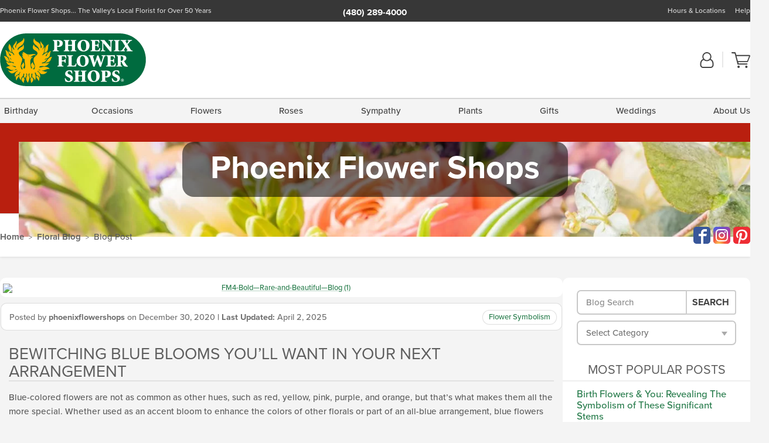

--- FILE ---
content_type: text/html; charset=UTF-8
request_url: https://www.phoenixflowershops.com/blog/bewitching-blue-blooms-youll-want-in-your-next-arrangement/
body_size: 23366
content:
<!DOCTYPE html>
<html lang="en-US">
<head>
  <meta charset="UTF-8">
  <meta name="viewport" content="width=device-width, initial-scale=1, shrink-to-fit=no">
  <meta name="generator" content="FlowerManager - GravityFree Floral Ecommerce Solutions">
  <title>Bewitching Blue Blooms You’ll Want in Your Next Arrangement - Phoenix Flower Shops</title>

  <style>
  .navbar-collapse > *,#maincontent,.footer { display:none; }
  *,*::before,*::after { box-sizing:border-box; }
  .skip-link { left:0;position:absolute;top:-1000px; }

  body { background:#f4f4f4;font-size: .9em;line-height:1.6;margin:0;text-align:left; }
  .sr-only { border:0;clip:rect(0,0,0,0);clip-path:inset(50%);height:1px;margin:-1px;overflow:hidden;padding:0;position:absolute;white-space:nowrap;width:1px; }
  .container { margin:0 auto;max-width:90rem;padding-inline:.9375rem; }
  .row { display:flex;flex-wrap:wrap;margin-inline:-.9375rem; }
  .col { flex-basis:0;flex-grow:1;max-width:100%; }
  h1,h2,h3,h4,h5,h6,.h1,.h2,.h3,.h4,.h5,.h6 { margin: 0 0 .5rem; }
  .col,.col-1,.col-10,.col-11,.col-12,.col-2,.col-3,.col-4,.col-5,.col-6,.col-7,.col-8,.col-9,.col-auto,.col-lg,.col-lg-1,.col-lg-10,.col-lg-11,.col-lg-12,.col-lg-2,.col-lg-3,.col-lg-4,.col-lg-5,.col-lg-6,.col-lg-7,.col-lg-8,.col-lg-9,.col-lg-auto,.col-md,.col-md-1,.col-md-10,.col-md-11,.col-md-12,.col-md-2,.col-md-3,.col-md-4,.col-md-5,.col-md-6,.col-md-7,.col-md-8,.col-md-9,.col-md-auto,.col-sm,.col-sm-1,.col-sm-10,.col-sm-11,.col-sm-12,.col-sm-2,.col-sm-3,.col-sm-4,.col-sm-5,.col-sm-6,.col-sm-7,.col-sm-8,.col-sm-9,.col-sm-auto,.col-xl,.col-xl-1,.col-xl-10,.col-xl-11,.col-xl-12,.col-xl-2,.col-xl-3,.col-xl-4,.col-xl-5,.col-xl-6,.col-xl-7,.col-xl-8,.col-xl-9,.col-xl-auto { min-height:1px;padding-inline:.9375rem;position:relative;width:100%; }
  .align-items-center { align-items:center !important; }
  .justify-content-center { justify-content:center !important; }
  .text-left { text-align:left !important; }
  .text-right { text-align:right !important; }
  .text-center { text-align:center !important; }

  header,.btn { background:#fff; }
  .header-bar { background:rgba(var(--color-theme-dk),1);font-size:.01rem;height:36px;position:relative; }
  .logo-bar { flex-shrink:1;padding:.75rem 0 .8rem; }
  .logo-bar .logo-link { display:block;max-height:80px; }
  .logo-bar .svg-logo { height:auto;margin-bottom:-8px;width:auto; }
  .logo-bar img,.logo-bar .svg-logo { max-height:80px; }
  .form-control,.header-bar { color:transparent }
  .form-control { background:#fff;border-radius:7px;border:2px solid #c8c8c8;box-shadow:none;display:block;padding:.625rem .875rem .5625rem;width:100%; }

  .navbar-collapse > nav:nth-child(2) { display:block; }
  .account-nav { align-items:center;display:flex; }
  .account-nav-icons { list-style:none;line-height:.8;margin:0 0 -2px auto;padding:0 !important;white-space:nowrap; }
  .account-nav-icons svg { fill:#444;transition:fill .3s; }
  .navbar > .container { display:flex; }
  .navbar-nav { list-style:none;display:flex;flex-wrap:wrap;justify-content:space-between;margin:0;padding:0; }

  @media(min-width:28.125rem) {
    .logo-bar img,.logo-bar .svg-logo { max-width:250px; }
  }

  /* XS */
  @media(max-width:767px) {
    .header-bar,.account-nav-icons { display:none; }
    header { align-items:center;display:flex !important;flex-wrap:wrap;justify-content:space-between;position:relative; }
    .logo-bar { max-width:calc(100vw - 9.5rem); }
    .logo-bar .svg-logo { width:calc(100vw - 200px); }
    .logo-bar img,.logo-bar .svg-logo { height:auto;margin:0 -.9375rem;max-height:85px;max-width:calc(100% + 1.875rem); }
    .logo-bar .logo-link { max-height:85px; }

    header > div { margin-top:2rem; }
    .header-zip-filter { background:rgba(var(--color-theme-dk),1);height:32px;left:0;position:absolute;top:0; }
    .account-nav { justify-content:center; }
    .account-nav .filter-label { display:inline; }
    .navbar { order:-1; }
    .navbar-collapse { left:-250px;position:fixed;top:0;width:250px; }
  }

  /* SM */
  @media(min-width:48rem) {
    .col-sm-3 { flex:0 0 25%;max-width:25%; }
    .logo-bar { padding:1.25rem 0; }
    .logo-bar img,.logo-bar .svg-logo { max-width:180px; }

    .account-nav-icons li { display:inline-block }
    .navbar { background-image:repeating-linear-gradient(to bottom,#d5d5d5,#d5d5d5 2px,#f4f4f4 3px,#f4f4f4 2.5625rem);height:54px; }
  }

  @media(max-width:61.999rem) {
    .account-nav-icons svg { height:26px; }
  }

  /* MD */
  @media(min-width:62rem) {
    .logo-bar img,.logo-bar .svg-logo { max-width:235px; }

    .account-nav-icons li:not(:last-child) { margin-right:10px; }
    .account-nav-icons li + li:before { background:rgba(213,213,213,.55);content:"";display:inline-block;height:1.6875rem;margin:0 14px 3px 0;vertical-align:bottom;width:2px; }
    .navbar { background-image:repeating-linear-gradient(to bottom,#d5d5d5,#d5d5d5 2px,#f4f4f4 2px,#f4f4f4 2.75rem); }
  }

  /* LG */
  @media(min-width:75rem) {
    .header-bar { height:37px; }
    .logo-bar img,.logo-bar .svg-logo { max-height:90px;max-width:275px; }
    .logo-bar .logo-link { max-height:90px; }

    .navbar { background-image:repeating-linear-gradient(to bottom,#d5d5d5,#d5d5d5 2px,#f4f4f4 2px,#f4f4f4 3.1875rem); }
  }

  /* XL */
  @media(min-width:90rem) {
    .header-bar { height:38.55px; }
    .navbar { background-image:repeating-linear-gradient(to bottom,#d5d5d5,#d5d5d5 2px,#f4f4f4 3px,#f4f4f4 3.375rem); }
  }
</style>
  <link rel="dns-prefetch" href="https://use.typekit.net">
  <link rel="preload" href="https://www.phoenixflowershops.com/assets/css/blog.min.css" as="style">
  <link rel="preload" href="https://phoenixflowershops.flowermanager.net/wp-content/uploads/sites/51/2019/04/Easter-flowers-phoenix-flowershops-1366x173-c-default.jpg" as="image" media="(min-width: 1200px)">
  <link rel="preload" href="https://phoenixflowershops.flowermanager.net/wp-content/uploads/sites/51/2019/04/Easter-flowers-phoenix-flowershops-992x0-c-default.jpg" as="image" media="(min-width: 992px) and (max-width: 1199px)">
  <link rel="preload" href="https://phoenixflowershops.flowermanager.net/wp-content/uploads/sites/51/2019/04/Easter-flowers-phoenix-flowershops-768x0-c-default.jpg" as="image" media="(min-width: 768px) and (max-width: 991px)">
  <link rel="preload" href="https://phoenixflowershops.flowermanager.net/wp-content/uploads/sites/51/2019/04/Easter-flowers-phoenix-flowershops-450x0-c-default.jpg" as="image" media="(max-width: 767px)">

      <link rel="preload" href="https://phoenixflowershops.flowermanager.net/wp-content/uploads/sites/51/2020/12/FM4-Bold-Rare-and-Beautiful-Blog-1-1050x0-c-default.jpg" as="image" media="(min-width: 1200px)">
    <link rel="preload" href="https://phoenixflowershops.flowermanager.net/wp-content/uploads/sites/51/2020/12/FM4-Bold-Rare-and-Beautiful-Blog-1-950x0-c-default.jpg" as="image" media="(min-width: 992px) and (max-width:1199px">
    <link rel="preload" href="https://phoenixflowershops.flowermanager.net/wp-content/uploads/sites/51/2020/12/FM4-Bold-Rare-and-Beautiful-Blog-1-800x0-c-default.jpg" as="image" media="(max-width:991px)">
  
	<link rel="stylesheet" href="https://use.typekit.net/pss1elc.css">
  <link rel="pingback" href="https://phoenixflowershops.flowermanager.net/xmlrpc.php">

      
	  <style>
  :root {
    --color-theme:      41, 125, 77;
    --color-theme-dk:   55, 55, 55;
    --color-theme-md:   164, 164, 164;
    --color-theme-lt:   217, 217, 217;
    --color-theme-xlt:  212, 212, 212;

    --color-theme-xdk:  27, 64, 42; /* Darken 35% */
    --color-theme-hov:  37, 86, 57; /* Darken 12% */
    --color-theme-cal:  116, 153, 131; /* Lighten 35% */
    --color-theme-mix:  49, 76, 60; /* Mix theme and theme-dk */
    --color-theme-bod:  75, 103, 87; /* Mix theme and body */

    --color-action:     92, 164, 52;
    --color-action-dk:  78, 149, 38;
    --color-action-md:  105, 178, 65;
    --color-action-lt:  195, 224, 179;

    --color-action-cal: 100, 169, 62; /* Lighten 5% */
    --color-action-hov: 87, 156, 49; /* Darken 5% */
  }


  /*   Theme Overrides   */
  .btn-primary-o:hover,.btn-link:hover,.btn-primary:hover,.btn-feature:hover,#maincontent a:not([class]):hover,
  .btn-primary-o:active,.btn-link:active,.btn-primary:active,.btn-feature:active,#maincontent a:not([class]):active,
  .btn-primary-o:focus,.btn-link:focus,.btn-primary:focus,.btn-feature:focus,#maincontent a:not([class]):focus {
    color: #116937 !important;
  }

  #maincontent a { text-decoration-color: rgba(var(--color-theme),.3) !important; }


  /*   Chrome Overscroll Override   */
  html:has(.header-search-ready) { background: #373737; }
</style>

<!--- Safari Overscroll Override --->
<meta name="theme-color" content="#373737" />

  <meta name='robots' content='index, follow, max-image-preview:large, max-snippet:-1, max-video-preview:-1' />
	<style>img:is([sizes="auto" i], [sizes^="auto," i]) { contain-intrinsic-size: 3000px 1500px }</style>
	
	<!-- This site is optimized with the Yoast SEO plugin v26.6 - https://yoast.com/wordpress/plugins/seo/ -->
	<meta name="description" content="Read more about Bewitching Blue Blooms You’ll Want in Your Next Arrangement at Phoenix Flower Shops." />
	<link rel="canonical" href="https://www.phoenixflowershops.com/blog/bewitching-blue-blooms-youll-want-in-your-next-arrangement/" />
	<meta property="og:locale" content="en_US" />
	<meta property="og:type" content="article" />
	<meta property="og:title" content="Bewitching Blue Blooms You’ll Want in Your Next Arrangement" />
	<meta property="og:description" content="Read more about Bewitching Blue Blooms You’ll Want in Your Next Arrangement at Phoenix Flower Shops." />
	<meta property="og:url" content="https://www.phoenixflowershops.com/blog/bewitching-blue-blooms-youll-want-in-your-next-arrangement/" />
	<meta property="og:site_name" content="Phoenix Flower Shops" />
	<meta property="article:published_time" content="2020-12-30T21:36:13+00:00" />
	<meta property="article:modified_time" content="2025-04-02T17:54:25+00:00" />
	<meta property="og:image" content="https://phoenixflowershops.flowermanager.net/wp-content/uploads/sites/51/2020/12/FM4-Bold-Rare-and-Beautiful-Blog-1.jpg" />
	<meta property="og:image:width" content="1200" />
	<meta property="og:image:height" content="596" />
	<meta property="og:image:type" content="image/jpeg" />
	<meta name="author" content="phoenixflowershops" />
	<meta name="twitter:label1" content="Written by" />
	<meta name="twitter:data1" content="phoenixflowershops" />
	<meta name="twitter:label2" content="Est. reading time" />
	<meta name="twitter:data2" content="7 minutes" />
	<script type="application/ld+json" class="yoast-schema-graph">{"@context":"https://schema.org","@graph":[{"@type":"Article","@id":"https://www.phoenixflowershops.com/blog/bewitching-blue-blooms-youll-want-in-your-next-arrangement/#article","isPartOf":{"@id":"https://www.phoenixflowershops.com/blog/bewitching-blue-blooms-youll-want-in-your-next-arrangement/"},"author":{"name":"phoenixflowershops","@id":"https://www.phoenixflowershops.com/blog/#/schema/person/f3dd73fbfe68e1f531f0373b10995dbe"},"headline":"Bewitching Blue Blooms You’ll Want in Your Next Arrangement","datePublished":"2020-12-30T21:36:13+00:00","dateModified":"2025-04-02T17:54:25+00:00","mainEntityOfPage":{"@id":"https://www.phoenixflowershops.com/blog/bewitching-blue-blooms-youll-want-in-your-next-arrangement/"},"wordCount":775,"publisher":{"@id":"https://www.phoenixflowershops.com/blog/#organization"},"image":{"@id":"https://www.phoenixflowershops.com/blog/bewitching-blue-blooms-youll-want-in-your-next-arrangement/#primaryimage"},"thumbnailUrl":"https://phoenixflowershops.flowermanager.net/wp-content/uploads/sites/51/2020/12/FM4-Bold-Rare-and-Beautiful-Blog-1.jpg","articleSection":["Flower Symbolism"],"inLanguage":"en-US"},{"@type":"WebPage","@id":"https://www.phoenixflowershops.com/blog/bewitching-blue-blooms-youll-want-in-your-next-arrangement/","url":"https://www.phoenixflowershops.com/blog/bewitching-blue-blooms-youll-want-in-your-next-arrangement/","name":"Bewitching Blue Blooms You’ll Want in Your Next Arrangement","isPartOf":{"@id":"https://www.phoenixflowershops.com/blog/#website"},"primaryImageOfPage":{"@id":"https://www.phoenixflowershops.com/blog/bewitching-blue-blooms-youll-want-in-your-next-arrangement/#primaryimage"},"image":{"@id":"https://www.phoenixflowershops.com/blog/bewitching-blue-blooms-youll-want-in-your-next-arrangement/#primaryimage"},"thumbnailUrl":"https://phoenixflowershops.flowermanager.net/wp-content/uploads/sites/51/2020/12/FM4-Bold-Rare-and-Beautiful-Blog-1.jpg","datePublished":"2020-12-30T21:36:13+00:00","dateModified":"2025-04-02T17:54:25+00:00","description":"Read more about Bewitching Blue Blooms You’ll Want in Your Next Arrangement at Phoenix Flower Shops.","breadcrumb":{"@id":"https://www.phoenixflowershops.com/blog/bewitching-blue-blooms-youll-want-in-your-next-arrangement/#breadcrumb"},"inLanguage":"en-US","potentialAction":[{"@type":"ReadAction","target":["https://www.phoenixflowershops.com/blog/bewitching-blue-blooms-youll-want-in-your-next-arrangement/"]}]},{"@type":"ImageObject","inLanguage":"en-US","@id":"https://www.phoenixflowershops.com/blog/bewitching-blue-blooms-youll-want-in-your-next-arrangement/#primaryimage","url":"https://phoenixflowershops.flowermanager.net/wp-content/uploads/sites/51/2020/12/FM4-Bold-Rare-and-Beautiful-Blog-1.jpg","contentUrl":"https://phoenixflowershops.flowermanager.net/wp-content/uploads/sites/51/2020/12/FM4-Bold-Rare-and-Beautiful-Blog-1.jpg","width":1200,"height":596},{"@type":"BreadcrumbList","@id":"https://www.phoenixflowershops.com/blog/bewitching-blue-blooms-youll-want-in-your-next-arrangement/#breadcrumb","itemListElement":[{"@type":"ListItem","position":1,"name":"Home","item":"https://www.phoenixflowershops.com/blog/"},{"@type":"ListItem","position":2,"name":"Bewitching Blue Blooms You’ll Want in Your Next Arrangement"}]},{"@type":"WebSite","@id":"https://www.phoenixflowershops.com/blog/#website","url":"https://www.phoenixflowershops.com/blog/","name":"Phoenix Flower Shops","description":"The Valley&#039;s Local Florist for Over 50 Years","publisher":{"@id":"https://www.phoenixflowershops.com/blog/#organization"},"potentialAction":[{"@type":"SearchAction","target":{"@type":"EntryPoint","urlTemplate":"https://www.phoenixflowershops.com/blog/?s={search_term_string}"},"query-input":{"@type":"PropertyValueSpecification","valueRequired":true,"valueName":"search_term_string"}}],"inLanguage":"en-US"},{"@type":"Organization","@id":"https://www.phoenixflowershops.com/blog/#organization","name":"Phoenix Flower Shops","url":"https://www.phoenixflowershops.com/blog/","logo":{"@type":"ImageObject","inLanguage":"en-US","@id":"https://www.phoenixflowershops.com/blog/#/schema/logo/image/","url":"https://phoenixflowershops.flowermanager.net/wp-content/uploads/sites/51/2020/03/Capture.png","contentUrl":"https://phoenixflowershops.flowermanager.net/wp-content/uploads/sites/51/2020/03/Capture.png","width":1936,"height":704,"caption":"Phoenix Flower Shops"},"image":{"@id":"https://www.phoenixflowershops.com/blog/#/schema/logo/image/"}},{"@type":"Person","@id":"https://www.phoenixflowershops.com/blog/#/schema/person/f3dd73fbfe68e1f531f0373b10995dbe","name":"phoenixflowershops","image":{"@type":"ImageObject","inLanguage":"en-US","@id":"https://www.phoenixflowershops.com/blog/#/schema/person/image/","url":"https://secure.gravatar.com/avatar/46024187c5d15633666cd95f79f0be831eeb5c2451a65f23332c11a7e4298a31?s=96&d=mm&r=g","contentUrl":"https://secure.gravatar.com/avatar/46024187c5d15633666cd95f79f0be831eeb5c2451a65f23332c11a7e4298a31?s=96&d=mm&r=g","caption":"phoenixflowershops"},"url":"https://www.phoenixflowershops.com/blog/author/phoenix-flower-shops/"}]}</script>
	<!-- / Yoast SEO plugin. -->


<link rel='dns-prefetch' href='//static.addtoany.com' />
<link rel='dns-prefetch' href='//ajax.googleapis.com' />
<link rel='dns-prefetch' href='//www.phoenixflowershops.com' />
<link rel='stylesheet' id='wp-block-library-css' href='https://phoenixflowershops.flowermanager.net/wp-includes/css/dist/block-library/style.min.css?ver=6.8.3' type='text/css' media='all' />
<style id='classic-theme-styles-inline-css' type='text/css'>
/*! This file is auto-generated */
.wp-block-button__link{color:#fff;background-color:#32373c;border-radius:9999px;box-shadow:none;text-decoration:none;padding:calc(.667em + 2px) calc(1.333em + 2px);font-size:1.125em}.wp-block-file__button{background:#32373c;color:#fff;text-decoration:none}
</style>
<style id='global-styles-inline-css' type='text/css'>
:root{--wp--preset--aspect-ratio--square: 1;--wp--preset--aspect-ratio--4-3: 4/3;--wp--preset--aspect-ratio--3-4: 3/4;--wp--preset--aspect-ratio--3-2: 3/2;--wp--preset--aspect-ratio--2-3: 2/3;--wp--preset--aspect-ratio--16-9: 16/9;--wp--preset--aspect-ratio--9-16: 9/16;--wp--preset--color--black: #000000;--wp--preset--color--cyan-bluish-gray: #abb8c3;--wp--preset--color--white: #ffffff;--wp--preset--color--pale-pink: #f78da7;--wp--preset--color--vivid-red: #cf2e2e;--wp--preset--color--luminous-vivid-orange: #ff6900;--wp--preset--color--luminous-vivid-amber: #fcb900;--wp--preset--color--light-green-cyan: #7bdcb5;--wp--preset--color--vivid-green-cyan: #00d084;--wp--preset--color--pale-cyan-blue: #8ed1fc;--wp--preset--color--vivid-cyan-blue: #0693e3;--wp--preset--color--vivid-purple: #9b51e0;--wp--preset--gradient--vivid-cyan-blue-to-vivid-purple: linear-gradient(135deg,rgba(6,147,227,1) 0%,rgb(155,81,224) 100%);--wp--preset--gradient--light-green-cyan-to-vivid-green-cyan: linear-gradient(135deg,rgb(122,220,180) 0%,rgb(0,208,130) 100%);--wp--preset--gradient--luminous-vivid-amber-to-luminous-vivid-orange: linear-gradient(135deg,rgba(252,185,0,1) 0%,rgba(255,105,0,1) 100%);--wp--preset--gradient--luminous-vivid-orange-to-vivid-red: linear-gradient(135deg,rgba(255,105,0,1) 0%,rgb(207,46,46) 100%);--wp--preset--gradient--very-light-gray-to-cyan-bluish-gray: linear-gradient(135deg,rgb(238,238,238) 0%,rgb(169,184,195) 100%);--wp--preset--gradient--cool-to-warm-spectrum: linear-gradient(135deg,rgb(74,234,220) 0%,rgb(151,120,209) 20%,rgb(207,42,186) 40%,rgb(238,44,130) 60%,rgb(251,105,98) 80%,rgb(254,248,76) 100%);--wp--preset--gradient--blush-light-purple: linear-gradient(135deg,rgb(255,206,236) 0%,rgb(152,150,240) 100%);--wp--preset--gradient--blush-bordeaux: linear-gradient(135deg,rgb(254,205,165) 0%,rgb(254,45,45) 50%,rgb(107,0,62) 100%);--wp--preset--gradient--luminous-dusk: linear-gradient(135deg,rgb(255,203,112) 0%,rgb(199,81,192) 50%,rgb(65,88,208) 100%);--wp--preset--gradient--pale-ocean: linear-gradient(135deg,rgb(255,245,203) 0%,rgb(182,227,212) 50%,rgb(51,167,181) 100%);--wp--preset--gradient--electric-grass: linear-gradient(135deg,rgb(202,248,128) 0%,rgb(113,206,126) 100%);--wp--preset--gradient--midnight: linear-gradient(135deg,rgb(2,3,129) 0%,rgb(40,116,252) 100%);--wp--preset--font-size--small: 13px;--wp--preset--font-size--medium: 20px;--wp--preset--font-size--large: 36px;--wp--preset--font-size--x-large: 42px;--wp--preset--spacing--20: 0.44rem;--wp--preset--spacing--30: 0.67rem;--wp--preset--spacing--40: 1rem;--wp--preset--spacing--50: 1.5rem;--wp--preset--spacing--60: 2.25rem;--wp--preset--spacing--70: 3.38rem;--wp--preset--spacing--80: 5.06rem;--wp--preset--shadow--natural: 6px 6px 9px rgba(0, 0, 0, 0.2);--wp--preset--shadow--deep: 12px 12px 50px rgba(0, 0, 0, 0.4);--wp--preset--shadow--sharp: 6px 6px 0px rgba(0, 0, 0, 0.2);--wp--preset--shadow--outlined: 6px 6px 0px -3px rgba(255, 255, 255, 1), 6px 6px rgba(0, 0, 0, 1);--wp--preset--shadow--crisp: 6px 6px 0px rgba(0, 0, 0, 1);}:where(.is-layout-flex){gap: 0.5em;}:where(.is-layout-grid){gap: 0.5em;}body .is-layout-flex{display: flex;}.is-layout-flex{flex-wrap: wrap;align-items: center;}.is-layout-flex > :is(*, div){margin: 0;}body .is-layout-grid{display: grid;}.is-layout-grid > :is(*, div){margin: 0;}:where(.wp-block-columns.is-layout-flex){gap: 2em;}:where(.wp-block-columns.is-layout-grid){gap: 2em;}:where(.wp-block-post-template.is-layout-flex){gap: 1.25em;}:where(.wp-block-post-template.is-layout-grid){gap: 1.25em;}.has-black-color{color: var(--wp--preset--color--black) !important;}.has-cyan-bluish-gray-color{color: var(--wp--preset--color--cyan-bluish-gray) !important;}.has-white-color{color: var(--wp--preset--color--white) !important;}.has-pale-pink-color{color: var(--wp--preset--color--pale-pink) !important;}.has-vivid-red-color{color: var(--wp--preset--color--vivid-red) !important;}.has-luminous-vivid-orange-color{color: var(--wp--preset--color--luminous-vivid-orange) !important;}.has-luminous-vivid-amber-color{color: var(--wp--preset--color--luminous-vivid-amber) !important;}.has-light-green-cyan-color{color: var(--wp--preset--color--light-green-cyan) !important;}.has-vivid-green-cyan-color{color: var(--wp--preset--color--vivid-green-cyan) !important;}.has-pale-cyan-blue-color{color: var(--wp--preset--color--pale-cyan-blue) !important;}.has-vivid-cyan-blue-color{color: var(--wp--preset--color--vivid-cyan-blue) !important;}.has-vivid-purple-color{color: var(--wp--preset--color--vivid-purple) !important;}.has-black-background-color{background-color: var(--wp--preset--color--black) !important;}.has-cyan-bluish-gray-background-color{background-color: var(--wp--preset--color--cyan-bluish-gray) !important;}.has-white-background-color{background-color: var(--wp--preset--color--white) !important;}.has-pale-pink-background-color{background-color: var(--wp--preset--color--pale-pink) !important;}.has-vivid-red-background-color{background-color: var(--wp--preset--color--vivid-red) !important;}.has-luminous-vivid-orange-background-color{background-color: var(--wp--preset--color--luminous-vivid-orange) !important;}.has-luminous-vivid-amber-background-color{background-color: var(--wp--preset--color--luminous-vivid-amber) !important;}.has-light-green-cyan-background-color{background-color: var(--wp--preset--color--light-green-cyan) !important;}.has-vivid-green-cyan-background-color{background-color: var(--wp--preset--color--vivid-green-cyan) !important;}.has-pale-cyan-blue-background-color{background-color: var(--wp--preset--color--pale-cyan-blue) !important;}.has-vivid-cyan-blue-background-color{background-color: var(--wp--preset--color--vivid-cyan-blue) !important;}.has-vivid-purple-background-color{background-color: var(--wp--preset--color--vivid-purple) !important;}.has-black-border-color{border-color: var(--wp--preset--color--black) !important;}.has-cyan-bluish-gray-border-color{border-color: var(--wp--preset--color--cyan-bluish-gray) !important;}.has-white-border-color{border-color: var(--wp--preset--color--white) !important;}.has-pale-pink-border-color{border-color: var(--wp--preset--color--pale-pink) !important;}.has-vivid-red-border-color{border-color: var(--wp--preset--color--vivid-red) !important;}.has-luminous-vivid-orange-border-color{border-color: var(--wp--preset--color--luminous-vivid-orange) !important;}.has-luminous-vivid-amber-border-color{border-color: var(--wp--preset--color--luminous-vivid-amber) !important;}.has-light-green-cyan-border-color{border-color: var(--wp--preset--color--light-green-cyan) !important;}.has-vivid-green-cyan-border-color{border-color: var(--wp--preset--color--vivid-green-cyan) !important;}.has-pale-cyan-blue-border-color{border-color: var(--wp--preset--color--pale-cyan-blue) !important;}.has-vivid-cyan-blue-border-color{border-color: var(--wp--preset--color--vivid-cyan-blue) !important;}.has-vivid-purple-border-color{border-color: var(--wp--preset--color--vivid-purple) !important;}.has-vivid-cyan-blue-to-vivid-purple-gradient-background{background: var(--wp--preset--gradient--vivid-cyan-blue-to-vivid-purple) !important;}.has-light-green-cyan-to-vivid-green-cyan-gradient-background{background: var(--wp--preset--gradient--light-green-cyan-to-vivid-green-cyan) !important;}.has-luminous-vivid-amber-to-luminous-vivid-orange-gradient-background{background: var(--wp--preset--gradient--luminous-vivid-amber-to-luminous-vivid-orange) !important;}.has-luminous-vivid-orange-to-vivid-red-gradient-background{background: var(--wp--preset--gradient--luminous-vivid-orange-to-vivid-red) !important;}.has-very-light-gray-to-cyan-bluish-gray-gradient-background{background: var(--wp--preset--gradient--very-light-gray-to-cyan-bluish-gray) !important;}.has-cool-to-warm-spectrum-gradient-background{background: var(--wp--preset--gradient--cool-to-warm-spectrum) !important;}.has-blush-light-purple-gradient-background{background: var(--wp--preset--gradient--blush-light-purple) !important;}.has-blush-bordeaux-gradient-background{background: var(--wp--preset--gradient--blush-bordeaux) !important;}.has-luminous-dusk-gradient-background{background: var(--wp--preset--gradient--luminous-dusk) !important;}.has-pale-ocean-gradient-background{background: var(--wp--preset--gradient--pale-ocean) !important;}.has-electric-grass-gradient-background{background: var(--wp--preset--gradient--electric-grass) !important;}.has-midnight-gradient-background{background: var(--wp--preset--gradient--midnight) !important;}.has-small-font-size{font-size: var(--wp--preset--font-size--small) !important;}.has-medium-font-size{font-size: var(--wp--preset--font-size--medium) !important;}.has-large-font-size{font-size: var(--wp--preset--font-size--large) !important;}.has-x-large-font-size{font-size: var(--wp--preset--font-size--x-large) !important;}
:where(.wp-block-post-template.is-layout-flex){gap: 1.25em;}:where(.wp-block-post-template.is-layout-grid){gap: 1.25em;}
:where(.wp-block-columns.is-layout-flex){gap: 2em;}:where(.wp-block-columns.is-layout-grid){gap: 2em;}
:root :where(.wp-block-pullquote){font-size: 1.5em;line-height: 1.6;}
</style>
<link rel='stylesheet' id='quiz-maker-css' href='https://phoenixflowershops.flowermanager.net/wp-content/plugins/quiz-maker/public/css/quiz-maker-public.css?ver=21.7.9' type='text/css' media='all' />
<link rel='stylesheet' id='application_css-css' href='https://www.phoenixflowershops.com/assets/css/blog.min.css?ver=6.8.3' type='text/css' media='all' />
<link rel='stylesheet' id='addtoany-css' href='https://phoenixflowershops.flowermanager.net/wp-content/plugins/add-to-any/addtoany.min.css?ver=1.16' type='text/css' media='all' />
<script type="text/javascript" id="addtoany-core-js-before">
/* <![CDATA[ */
window.a2a_config=window.a2a_config||{};a2a_config.callbacks=[];a2a_config.overlays=[];a2a_config.templates={};
/* ]]> */
</script>
<script type="text/javascript" defer src="https://static.addtoany.com/menu/page.js" id="addtoany-core-js"></script>
<script type="text/javascript" src="https://ajax.googleapis.com/ajax/libs/jquery/3.3.1/jquery.min.js" id="jquery-js"></script>
<script type="text/javascript" defer src="https://phoenixflowershops.flowermanager.net/wp-content/plugins/add-to-any/addtoany.min.js?ver=1.1" id="addtoany-jquery-js"></script>
<script type="application/json" id="wpp-json">{"sampling_active":0,"sampling_rate":100,"ajax_url":"https:\/\/phoenixflowershops.flowermanager.net\/wp-json\/wordpress-popular-posts\/v1\/popular-posts","api_url":"https:\/\/phoenixflowershops.flowermanager.net\/wp-json\/wordpress-popular-posts","ID":918,"token":"707423c6f3","lang":0,"debug":0}</script><script type="text/javascript" src="https://phoenixflowershops.flowermanager.net/wp-content/plugins/wordpress-popular-posts/assets/js/wpp.min.js?ver=6.1.3" id="wpp-js-js"></script><link rel="https://api.w.org/" href="https://phoenixflowershops.flowermanager.net/wp-json/" /><link rel="alternate" title="JSON" type="application/json" href="https://phoenixflowershops.flowermanager.net/wp-json/wp/v2/posts/918" /><link rel="EditURI" type="application/rsd+xml" title="RSD" href="https://phoenixflowershops.flowermanager.net/xmlrpc.php?rsd" />
<link rel='shortlink' href='https://www.phoenixflowershops.com/blog/?p=918' />
<link rel="alternate" title="oEmbed (JSON)" type="application/json+oembed" href="https://phoenixflowershops.flowermanager.net/wp-json/oembed/1.0/embed?url=https%3A%2F%2Fwww.phoenixflowershops.com%2Fblog%2Fbewitching-blue-blooms-youll-want-in-your-next-arrangement%2F" />
<link rel="alternate" title="oEmbed (XML)" type="text/xml+oembed" href="https://phoenixflowershops.flowermanager.net/wp-json/oembed/1.0/embed?url=https%3A%2F%2Fwww.phoenixflowershops.com%2Fblog%2Fbewitching-blue-blooms-youll-want-in-your-next-arrangement%2F&#038;format=xml" />
            <style id="wpp-loading-animation-styles">@-webkit-keyframes bgslide{from{background-position-x:0}to{background-position-x:-200%}}@keyframes bgslide{from{background-position-x:0}to{background-position-x:-200%}}.wpp-widget-placeholder,.wpp-widget-block-placeholder{margin:0 auto;width:60px;height:3px;background:#dd3737;background:linear-gradient(90deg,#dd3737 0%,#571313 10%,#dd3737 100%);background-size:200% auto;border-radius:3px;-webkit-animation:bgslide 1s infinite linear;animation:bgslide 1s infinite linear}</style>
            <!-- Global site tag (gtag.js) - Google Analytics -->
<script async src="https://www.googletagmanager.com/gtag/js?id=G-3KHSN13VEX"></script>
<script>
  window.dataLayer = window.dataLayer || [];
  function gtag(){dataLayer.push(arguments);}
  gtag('js', new Date());
  gtag('config', 'G-3KHSN13VEX');
  gtag('config', 'G-SW5G6EJ83L');
</script>
        

      
  <link rel="apple-touch-icon" sizes="180x180" href="https://www.phoenixflowershops.com/images/v4/favicons/apple-touch-icon.png?v=n5LRbbQr7P">
  <link rel="icon" type="image/png" sizes="32x32" href="https://www.phoenixflowershops.com/images/v4/favicons/favicon-32x32.png?v=n5LRbbQr7P">
  <link rel="icon" type="image/png" sizes="16x16" href="https://www.phoenixflowershops.com/images/v4/favicons/favicon-16x16.png?v=n5LRbbQr7P">
  <link rel="mask-icon" href="https://www.phoenixflowershops.com/images/v4/favicons/safari-pinned-tab.svg?v=n5LRbbQr7P" color="#59a72a">
  <link rel="shortcut icon" href="https://www.phoenixflowershops.com/images/v4/favicons/favicon.ico?v=n5LRbbQr7P">
  <meta name="msapplication-TileColor" content="#59a72a">
  <meta name="msapplication-config" content="https://www.phoenixflowershops.com/images/v4/favicons/browserconfig.xml?v=n5LRbbQr7P">
  <meta name="theme-color" content="#59a72a">
</head>

<body class="navigation-reveal wp-singular post-template-default single single-post postid-918 single-format-standard wp-theme-fmblog">
  <style>
    .a2a_button_twitter,.product-info__interior .text-right a[href*="twitter.com"],.product-info__interior .text-right a[href*="x.com"] { display: none !important; }
  </style>
  <a href="#maincontent" class="skip-link">Skip to Main Content</a>
  <svg viewBox="0 0 60 60" version="1.1" xmlns="http://www.w3.org/2000/svg" style="display: none;">
  <defs>
    <path id="account" d="M18.5 11.8C20.6 12.4 23.6 14.5 23.6 21.4 23.6 24.5 21.3 27 18.4 27L5.6 27C2.7 27 0.4 24.5 0.4 21.4 0.4 14.5 3.4 12.4 5.5 11.8 4.7 10.6 4.3 9.2 4.3 7.7 4.3 3.5 7.8 0 12 0 16.2 0 19.7 3.5 19.7 7.7 19.7 9.2 19.3 10.6 18.5 11.8ZM12 1.9C8.8 1.9 6.2 4.5 6.2 7.7 6.2 10.9 8.8 13.5 12 13.5 15.2 13.5 17.8 10.9 17.8 7.7 17.8 4.5 15.2 1.9 12 1.9ZM18.4 25.1C20.2 25.1 21.6 23.4 21.6 21.4 21.6 16.6 20 13.7 17.1 13.5 15.7 14.7 13.9 15.4 12 15.4 10.1 15.4 8.3 14.7 6.9 13.5 4 13.7 2.4 16.6 2.4 21.4 2.4 23.4 3.8 25.1 5.6 25.1L18.4 25.1 18.4 25.1Z"/>
    <path id="cart" d="M12.1 23C13.2 23 14.1 23.9 14.1 25 14.1 26.1 13.2 27 12.1 27 11 27 10.1 26.1 10.1 25 10.1 23.9 11 23 12.1 23ZM23.4 25C23.4 23.9 24.3 23 25.4 23 26.5 23 27.4 23.9 27.4 25 27.4 26.1 26.5 27 25.4 27 24.3 27 23.4 26.1 23.4 25ZM28.2 16.2C28.2 16.3 27.9 16.9 27.3 16.9L11.5 16.9 12.1 19.2 26.2 19.2C26.9 19.2 27.3 19.6 27.3 20.2 27.3 20.7 26.9 21.2 26.2 21.2L10.4 21.2 5.4 2.2 1.1 2.1C0.5 2.1 0 1.5 0 0.9 0 0.4 0.5 0 1.1 0L6 0C6.5 0 7 0.4 7.1 0.9L8.2 4.8 30.2 4.8C30.7 4.8 31.1 4.9 31.4 5.2 31.9 5.5 32.1 6.2 31.9 6.8L28.2 16.2ZM10.9 15.2L26.8 15.2 30 6.8 8.6 6.8 10.9 15.2Z"/>
    <path id="phone" d="M20.4 17.5C19.8 17.3 19.1 17.5 18.5 18L16.5 20 15.2 19.1C12.6 17.3 10.5 15.3 8.9 12.8L8.1 11.4 10.1 9.4C10.5 9 10.7 8.2 10.5 7.6 10 6.5 9.8 5.2 9.6 4 9.5 3.1 8.8 2.5 7.9 2.5L4 2.5C3.6 2.6 3.2 2.8 2.9 3.1 2.7 3.4 2.5 3.9 2.5 4.5 2.8 7.9 4.1 11.6 6.1 14.7 7.9 17.5 10.5 20.1 13.3 21.9 16.3 23.9 19.9 25.1 23.5 25.5L23.8 25.5C24.3 25.5 24.7 25.3 24.9 25.1 25.3 24.6 25.5 24.1 25.5 23.8L25.5 20.1C25.5 19.2 24.9 18.5 24 18.4 22.8 18.2 21.5 18 20.4 17.5ZM24.3 16.4C26.1 16.7 27.5 18.3 27.5 20.1L27.5 23.8C27.5 24.8 27 25.7 26.4 26.4 25.8 27.1 24.8 27.5 23.8 27.5L23.4 27.5C19.5 27.1 15.5 25.8 12.2 23.6 9.1 21.6 6.4 18.9 4.4 15.8 2.3 12.5 0.9 8.5 0.5 4.6 0.5 3.6 0.7 2.6 1.4 1.9 2 1.1 2.8 0.6 3.8 0.5L7.9 0.5C9.7 0.5 11.3 1.9 11.6 3.7 11.7 4.8 12 5.9 12.3 6.9 12.8 8.3 12.5 9.9 11.5 10.9L10.6 11.7C12.1 14.1 14.1 15.9 16.3 17.4L17.1 16.5C18.3 15.5 19.7 15.2 21.1 15.7 22.1 16 23.2 16.3 24.3 16.4Z"/>
    <path id="arrow" d="M11.7 4.8L7.4 7.5 11.7 10.2 11.7 14.6 0.3 7.5 11.7 0.4 11.7 4.8Z"/>
    <path id="tag" d="M5.8 5.8C5.1 6.4 4.1 6.4 3.4 5.8 2.8 5.1 2.8 4.1 3.4 3.4 4.1 2.8 5.1 2.8 5.8 3.4 6.4 4.1 6.4 5.1 5.8 5.8ZM20.5 11.1L10.4 0.9C10.1 0.6 9.7 0.5 9.3 0.5L1.8 0C0.8-0.1-0.1 0.8 0 1.8L0.5 9.3C0.5 9.7 0.6 10.1 0.9 10.4L11.1 20.5C11.7 21.2 12.8 21.2 13.4 20.5L20.5 13.4C21.2 12.8 21.2 11.7 20.5 11.1Z"/>
    <path id="close" d="M8.5 16.7C4 16.7 0.3 13 0.3 8.5 0.3 4 4 0.3 8.5 0.3 13 0.3 16.7 4 16.7 8.5 16.7 13 13 16.7 8.5 16.7ZM10 12.5L12.8 12.5 10.1 8.4 12.6 4.5 9.8 4.5 8.5 6.8 7.2 4.5 4.4 4.5 6.9 8.4 4.2 12.5 7 12.5 8.5 10.1 10 12.5Z"/>
  </defs>
</svg>

  <header class="header-search-reveal">
    <div class="header-bar">
      <div class="container">
        <div class="row">
          <h1 class="header-bar__tagline col-12 col-sm-5">Phoenix Flower Shops... The Valley's Local Florist for Over 50 Years</h1>
          <div class="col-12 col-sm-2 text-center">
            <ul class="header-bar__phone-list">
              <li>
                <a href="tel:4802894000">
                      (480) 289-4000
  
                </a>
              </li>
            </ul>
          </div>
          <div class="col-12 col-sm-5">
            <nav class="header-bar__nav">
              <ul>
                <li><a href="/about/hours-locations/">Hours &amp; Locations</a></li>
                <li><a href="/support/customer-service/">Help</a></li>
              </ul>
            </nav>
          </div>
        </div>
      </div>
    </div>
    <div class="logo-bar">
      <div class="container">
        <div class="row align-items-center">
          <div class="col-sm-3">
            <a href="/" class="logo-link">
                              <style>
  .svg-logo #gold { fill: #FFB900; }
  .svg-logo #green { fill: #006B3F; }
</style>
<svg width="861" height="311" viewBox="0 0 860 311" version="1.1" xmlns="http://www.w3.org/2000/svg" class="svg-logo">
  <title>Phoenix Flower Shops Logo</title>
  <path d="M704.5 0C790.4 0 860 69.6 860 155.5 860 241.4 790.4 311 704.5 311L155.5 311C69.6 311 0 241.4 0 155.5 0 69.6 69.6 0 155.5 0L704.5 0ZM553.2 217.5C527.9 217.5 516.4 236.6 516.4 253.1 516.4 271.8 530.3 286.8 551.7 286.8 572.1 286.8 587.5 273.1 587.5 251.3 587.5 231.2 572.6 217.5 553.2 217.5ZM686.6 217.5C669.9 217.5 661.3 226.9 661.3 238.4 661.3 249.3 671 254.7 679.8 258.5L679.8 258.5 681.4 259.2C687.9 261.8 692 265.4 692 271.4 692 278 687.7 281.5 682.2 281.5 671.8 281.5 665.6 270.2 663.4 264.3L663.4 264.3 658.7 265.6C660 272.4 661.4 277.9 662.2 282.6 663.5 283.2 665.7 284 668.9 285.1 671.7 286 676.1 286.8 680.3 286.8 696.7 286.8 707.2 277.6 707.2 265.1 707.2 253.2 698.9 247.9 689.1 243.7L689.1 243.7 686.8 242.7C679.9 239.8 675.9 236.8 675.9 231.7 675.9 226.8 679.7 222.8 685.1 222.8 693.5 222.8 697.2 230.1 699.5 236.8L699.5 236.8 704.2 236.1C703 229.1 702.2 224.1 701.8 220.2 700.4 219.8 698.8 219.4 696.3 218.7 693.2 217.9 689.9 217.5 686.6 217.5ZM409.2 217.5C392.6 217.5 383.9 226.9 383.9 238.4 383.9 249.3 393.7 254.7 402.5 258.5L402.5 258.5 404.1 259.2C410.6 261.8 414.6 265.4 414.6 271.4 414.6 278 410.4 281.5 404.9 281.5 394.5 281.5 388.3 270.2 386 264.3L386 264.3 381.4 265.6C382.7 272.4 384 277.9 384.9 282.6 386.2 283.2 388.4 284 391.6 285.1 394.4 286 398.8 286.8 403 286.8 419.4 286.8 429.9 277.6 429.9 265.1 429.9 253.2 421.5 247.9 411.8 243.7L411.8 243.7 409.5 242.7C402.6 239.8 398.5 236.8 398.5 231.7 398.5 226.8 402.4 222.8 407.8 222.8 416.1 222.8 419.8 230.1 422.2 236.8L422.2 236.8 426.8 236.1C425.7 229.1 424.9 224.1 424.5 220.2 423.1 219.8 421.4 219.4 419 218.7 415.9 217.9 412.5 217.5 409.2 217.5ZM625.8 219.1L594.8 219.1 594.8 223C601.4 223.6 602.3 224.3 602.4 235L602.4 269C602.4 280 601.5 280.7 594.3 281.3L594.3 285.3 629.5 285.3 629.5 281.3C620.8 280.7 619.9 280 619.8 269.3L619.8 258.2 627.8 259.9C628.6 259.9 629.7 259.9 630.8 259.8 642.7 258.8 653.3 251.8 653.3 238.1 653.3 231.3 650.3 226.6 645.8 223.4 641.6 220.5 635.7 219.1 625.8 219.1ZM469 219.1L435.1 219.1 435.1 223C442.8 223.6 443.7 224.3 443.7 235.4L443.7 235.4 443.7 269C443.7 280 442.8 280.7 435.5 281.3L435.5 281.3 435.5 285.3 469.4 285.3 469.4 281.3C462.5 280.7 461.7 280 461.7 269L461.7 253.5 483.6 253.5 483.6 269C483.6 280 482.8 280.7 475.2 281.3L475.2 281.3 475.2 285.3 509.8 285.3 509.8 281.3C502.5 280.7 501.6 280 501.6 269L501.6 235C501.6 224.3 502.5 223.6 510 223L510 223 510 219.1 476.1 219.1 476.1 223C482.8 223.6 483.6 224.3 483.6 235.4L483.6 235.4 483.6 247.2 461.7 247.2 461.7 235C461.7 224.3 462.6 223.6 469 223L469 223 469 219.1ZM721.6 267.5C716.8 267.5 712.8 271.3 712.8 275.9 712.8 280.5 716.8 284.2 721.6 284.2 726.4 284.2 730.4 280.5 730.4 275.9 730.4 271.3 726.4 267.5 721.6 267.5ZM721.6 269.1C725.4 269.1 728.3 272.1 728.3 275.9 728.3 279.6 725.4 282.7 721.6 282.7 717.8 282.7 714.9 279.6 714.9 275.9 714.9 272.1 717.8 269.1 721.6 269.1ZM551.1 222.8C560.2 222.8 567.8 234.1 567.8 254.6 567.8 273 562.8 281.5 553.7 281.5 543.4 281.5 536.1 268 536.1 249.6 536.1 231.8 542.9 222.8 551.1 222.8ZM721.9 271.5L717.4 271.5 717.4 272.2C718.4 272.3 718.5 272.3 718.5 273.4L718.5 278.4C718.5 279.5 718.4 279.6 717.4 279.7L717.4 280.4 721.9 280.4 721.9 279.7C720.8 279.6 720.7 279.5 720.7 278.4L720.7 276.6 721 276.6C721.2 276.6 721.4 276.7 721.6 277.1 721.9 277.8 722.2 278.5 722.6 279.1 723.2 280.1 723.9 280.3 725.5 280.4L726.1 280.4 726.2 279.9 726 279.8C725.6 279.5 725.8 279.7 725.5 279.4 725.3 279.2 725 278.7 724.5 278 724.1 277.5 723.6 276.6 723.3 276.1 724.3 275.8 725.3 275.1 725.3 273.9 725.3 272.1 723.5 271.5 721.9 271.5ZM721.4 272.5C721.9 272.5 722.9 272.9 722.9 274.1 722.9 274.5 722.8 275.1 722.3 275.5 722 275.7 721.7 275.8 721.3 275.8L720.7 275.8 720.7 273C720.7 272.5 720.8 272.5 721.4 272.5ZM623.5 224.1C628.3 224.1 634.3 227.4 634.3 238 634.3 251.4 627.8 253.9 624.4 253.9 622.7 253.9 621.1 253.5 619.8 253.1L619.8 227.8C619.8 224.7 620 224.1 623.5 224.1ZM488.4 127.5C463.1 127.5 451.7 146.6 451.7 163.1 451.7 181.8 465.5 196.8 486.9 196.8 507.3 196.8 522.8 183.2 522.8 161.4 522.8 141.2 507.8 127.5 488.4 127.5ZM719.8 129.1L686.7 129.1 686.7 133C693.7 133.6 694.7 134.4 694.7 145L694.7 179C694.7 190 693.8 190.7 686.3 191.3L686.3 195.3 719.8 195.3 719.8 191.3C712.6 190.7 711.6 190 711.6 179.4L711.6 166.8 713 166.8C715 166.8 716.5 168.3 717.5 170.4 720.1 176.1 723.1 182.5 726.2 186.8 730.5 192.7 734 195.8 749 196.1L753.6 196.2 753.8 192.6C751.1 191.8 749.4 190.5 747.5 188.4 745.8 186.3 743.5 182.9 739.9 177.5 736.8 172.8 732.9 165.7 731.4 162.9 739.3 159.9 745.1 154.6 745.1 145.7 745.1 139.7 741.9 135.1 737.7 132.5 733.6 130 728 129.1 719.8 129.1ZM555.2 129.1L522.1 129.1 522.1 133C527 133.7 528.9 134.1 531.8 142.5L531.8 142.5 549.7 196 557.8 196 572 154.6 572.2 154.6 587.8 196 595.9 196C604.4 167.9 612.6 144.5 613.1 143.1 616.7 134.2 617.7 133.9 623.6 133L623.6 133 623.6 129.1 598.3 129.1 598.3 133 602.3 133.5C606.9 133.9 607.2 135 605.8 140.8 604.3 146.8 600.4 161.2 596.7 173.1L596.7 173.1 596.5 173.1 580.4 129.7 573 129.7 559.1 173.1 558.9 173.1 548.8 138.9C547.5 134.7 547.9 134 551.8 133.5L551.8 133.5 555.2 133 555.2 129.1ZM676.8 129.1L626.6 129.1 626.6 133C633.7 133.7 634.5 134.4 634.5 145.4L634.5 145.4 634.5 179C634.5 190 633.7 190.7 625.5 191.3L625.5 191.3 625.5 195.3 679.4 195.3C680.4 192.5 682.6 182.1 683.1 177.2L683.1 177.2 678.5 176.4C676.9 181.3 675.1 185.1 673.3 186.9 670.9 189.4 666.3 190 662.1 190 658.8 190 656.3 189.9 654.6 189.1 652.7 188.2 652.5 185.6 652.5 180.3L652.5 163.7 658.1 163.7C666.9 163.7 667.2 164.4 668.3 173.3L668.3 173.3 673 173.3 673 149.2 668.3 149.2C667.2 157 666.9 157.6 657.8 157.6L652.5 157.6 652.5 137.7C652.5 134.6 652.8 134.4 656.1 134.4L658.6 134.4C664.2 134.4 667.7 135 669.4 136.7 671.1 138.3 672.2 141.2 673.3 146.2L673.3 146.2 677.9 145.9C677.4 138.2 676.9 130.8 676.8 129.1L676.8 129.1ZM389.8 129.1L338.6 129.1 338.6 133C345.6 133.7 346.5 134.4 346.5 145.4L346.5 179.4C346.5 190 345.6 190.7 338.6 191.3L338.6 191.3 338.6 195.3 374 195.3 374 191.3C365.3 190.7 364.5 190 364.5 179L364.5 179 364.5 164.8 372 164.8C380.8 164.8 381.1 165.5 382.2 173.5L382.2 173.5 386.8 173.5 386.8 150.9 382.2 150.9C381.1 158.1 380.8 158.7 371.7 158.7L364.5 158.7 364.5 138.1C364.5 134.5 364.7 134.4 366.4 134.4L371.6 134.4C377.2 134.4 380.7 135 382.4 136.7 384.1 138.3 385.3 141.2 386.3 146.4L386.3 146.4 391 146.1C390.4 138.2 389.9 130.8 389.8 129.1L389.8 129.1ZM430.4 129.1L395.9 129.1 395.9 133C403 133.7 403.9 134.4 403.9 145.4L403.9 179.3C403.9 190 403 190.7 395 191.3L395 191.3 395 195.3 447.5 195.3C448.5 192.1 450.7 181.5 451.4 177.7L451.4 177.7 446.8 176.9C445.1 182.3 443.3 185.1 441.6 187 439.4 189.7 434.8 190 431.4 190 428.2 190 425.7 189.9 424 189.1 422.1 188.2 421.9 185.6 421.9 180.3L421.9 180.3 421.9 145.4C421.9 134.4 422.8 133.7 430.4 133L430.4 133 430.4 129.1ZM486.3 132.8C495.4 132.8 503 144.1 503 164.6 503 183.1 498.1 191.5 489 191.5 478.6 191.5 471.4 178.1 471.4 159.6 471.4 141.8 478.1 132.8 486.3 132.8ZM716.4 134.2C720.5 134.2 727 137.4 727 147.2 727 152.2 725.4 157 721 160.2 719 161.7 716.5 162 713.1 162L711.6 162 711.6 138.5C711.6 134.5 711.9 134.2 716.4 134.2ZM493.4 37.6C468 37.6 456.6 56.6 456.6 73.1 456.6 91.9 470.5 106.8 491.9 106.8 512.2 106.8 527.7 93.2 527.7 71.4 527.7 51.2 512.7 37.6 493.4 37.6ZM615.7 39.1L592.3 39.1 592.3 43.1C596.1 43.4 598.8 44.1 600.3 46.2 602.5 49.1 602.7 50.4 602.7 57.9L602.7 76.7C602.7 87.4 602.2 93 601.8 96.1 601.3 99.7 598.5 101.1 593.9 101.3L593.9 101.3 593.9 105.3 620.3 105.3 620.3 101.3C613.3 101 610.4 99.7 609.9 96.1 609.5 93 609 87.4 609 76.7L609 57.9 609.2 57.9 648.4 106 657.5 106 657.5 67.1C657.6 56.8 658 51.4 658.4 48.3 658.9 44.7 661.7 43.3 667 43.1L667 43.1 667 39.1 640 39.1 640 43.1C647 43.4 649.8 44.7 650.3 48.3 650.8 51.4 651.2 57 651.2 67.7L651.2 67.7 651.2 81.4 651 81.4 615.7 39.1ZM409.1 39.1L375.2 39.1 375.2 43.1C383 43.7 383.8 44.4 383.8 55.4L383.8 89.4C383.8 100 382.9 100.7 375.7 101.3L375.7 101.3 375.7 105.3 409.6 105.3 409.6 101.3C402.7 100.7 401.8 100 401.8 89L401.8 89 401.8 73.5 423.8 73.5 423.8 89.4C423.7 100 422.8 100.7 415.4 101.3L415.4 101.3 415.4 105.3 449.9 105.3 449.9 101.3C442.6 100.7 441.8 100 441.8 89L441.8 89 441.8 55.4C441.8 44.4 442.6 43.7 450.1 43.1L450.1 43.1 450.1 39.1 416.2 39.1 416.2 43.1C422.9 43.7 423.8 44.4 423.8 55.4L423.8 67.2 401.8 67.2 401.8 55.4C401.8 44.4 402.7 43.7 409.1 43.1L409.1 43.1 409.1 39.1ZM584.8 39.1L534.6 39.1 534.6 43.1C541.7 43.7 542.5 44.4 542.5 55.4L542.5 89.4C542.5 100 541.6 100.7 533.5 101.3L533.5 101.3 533.5 105.3 587.4 105.3C588.4 102.6 590.6 92.2 591.1 87.2L591.1 87.2 586.5 86.5C584.9 91.3 583.1 95.1 581.3 97 578.9 99.4 574.3 100 570 100 566.8 100 564.3 99.9 562.6 99.1 560.7 98.2 560.5 95.6 560.5 90.3L560.5 73.7 566.1 73.7C574.9 73.7 575.2 74.4 576.3 83.3L576.3 83.3 581 83.3 581 59.3 576.3 59.3C575.2 67 574.9 67.6 565.8 67.6L565.8 67.6 560.5 67.6 560.5 47.7C560.5 44.4 560.8 44.4 564.8 44.4L566.6 44.4C572.2 44.4 575.7 45 577.4 46.7 579.1 48.4 580.2 51.2 581.3 56.2L581.3 56.2 585.9 55.9C585.4 48.3 584.9 40.8 584.8 39.1L584.8 39.1ZM705.7 39.1L671.4 39.1 671.4 43.1C678.7 43.7 679.6 44.4 679.6 55.4L679.6 89.4C679.6 100 678.6 100.7 671.4 101.3L671.4 101.3 671.4 105.3 705.7 105.3 705.7 101.3C698.4 100.7 697.6 100 697.6 89L697.6 55C697.6 44.4 698.5 43.7 705.7 43.1L705.7 43.1 705.7 39.1ZM745.8 39.1L710.7 39.1 710.7 43.1C717.3 43.8 719.2 44.8 722.5 50.1L722.5 50.1 737.5 74.3C731.5 82.8 723 94.1 720.8 96.6 717.9 100 716.4 100.8 709.2 101.3L709.2 101.3 709.2 105.3 737.2 105.3 737.2 101.3 733.5 100.9C729.8 100.5 730.5 98 731.4 96.3 733.2 93 737.5 85.3 740.9 80.2L740.9 80.2 750.7 96.9C751.8 98.9 752.2 100.5 748.2 101L748.2 101 745.3 101.3 745.3 105.3 782 105.3 782 101.3C775.8 100.7 773.5 100.2 769.8 94.3L769.8 94.3 751.9 65.8C756.6 59.2 761.8 53.3 765.5 49.1 769.4 44.6 771.2 43.8 778.3 43.1L778.3 43.1 778.3 39.1 751.6 39.1 751.6 43.1 755.5 43.5C758.4 43.8 758.2 45.1 756.5 47.9 753.9 52 751.2 56.6 748.3 60.6L748.3 60.6 740.2 46.6C739.1 44.8 739.5 43.8 742.4 43.5L742.4 43.5 745.8 43.1 745.8 39.1ZM342.4 39.1L311.5 39.1 311.5 43.1C318.1 43.7 319 44.4 319 55L319 89C319 100 318.1 100.7 310.9 101.3L310.9 105.3 346.1 105.3 346.1 101.3C337.4 100.7 336.5 100 336.5 89.4L336.5 78.2 344.4 79.9C345.3 79.9 346.3 79.9 347.5 79.8 359.4 78.8 369.9 71.8 369.9 58.1 369.9 51.3 367 46.6 362.4 43.5 358.2 40.5 352.4 39.1 342.4 39.1ZM491.2 42.9C500.3 42.9 508 54.2 508 74.6 508 93.1 503 101.5 493.9 101.5 483.5 101.5 476.3 88.1 476.3 69.7 476.3 51.8 483.1 42.9 491.2 42.9ZM340.2 44.2C344.9 44.2 351 47.4 351 58 351 71.5 344.4 73.9 341 73.9 339.3 73.9 337.7 73.5 336.5 73.1L336.5 47.9C336.5 44.7 336.7 44.2 340.2 44.2Z" id="green"/>
  <path d="M135.9 256.3C140.9 261.5 145.2 267.9 143.7 275.4 139.2 281.1 141.1 287 140.3 292.9 134.3 286.6 124.1 279.4 127.5 269 129.4 264 132.1 259.7 135.9 256.3ZM187.8 258.1C191.2 261.9 194.7 265.9 196.1 271.9 196.6 281.4 188.4 287.7 182.1 292.8 185 281.8 171.5 265.4 187.8 258.1ZM139 27.4C141.4 28.7 142.4 32.9 142.6 35.4 144.3 45.9 139 59.2 131.1 66.5 121.7 77.4 98.7 81.7 104 100.6 109.7 88.8 120.5 82.5 131.9 76.9 135.3 73.9 135.7 69 135.6 65L136.6 64.5C140 72.1 143 81.2 139 89.2 133.2 101.7 116.9 103 109.7 113.9 109.5 133.1 136.5 138.5 129.6 160.1 125.2 177.2 115.4 196 127.2 211.6 128.9 213.3 130.9 211.9 132.8 211.5 132 203.2 121.7 197.2 126.2 187.7 128.6 182.2 136.7 178.3 133.7 171.1L134.4 169.5C139.7 172.5 142.1 178.7 143.1 184.4 144.4 192 134.1 199.4 139.2 207.2 142.3 208.8 144.3 205.2 146.8 204.2 151.6 186.2 141.7 167.9 145.1 150L138.5 152.5 139.5 146.5C137.1 147.7 134.7 145.4 132.4 145.9 131.7 142.8 134.7 140.7 136.6 138.7 135 136.3 130.2 137.5 128.6 134.4L134.7 128.8C132.1 126.1 129.4 122.5 128.1 119.6L137.7 118.4C135.7 116.1 135.1 112.4 131.8 111.3 133.2 109.4 136.4 110.9 138.4 110.6 150.8 114.6 158.8 127.7 172.3 124.1 184 125.1 196 117.7 207.8 123.9 208.1 126.5 210.5 127.4 209.5 130.2 206.6 126.1 201.6 127.2 197.6 128.4 190 130.6 185.5 136 179.5 140L179.9 141.2C185.2 140 190.7 137.9 196 137.7 192.4 140.2 189 142.8 185.3 145.5 172.8 161.4 179.9 181.6 181.5 199.9 182.3 203.1 183.9 205.5 186.2 207.5 188 207.2 188.9 206.1 189.4 204.4 184.9 199 183.5 191 182.3 184 184.5 177.3 188.7 171.8 194.3 169.4 190.9 181.1 208.7 186.9 201.8 199.3 201.4 205.1 193.5 205.9 196.1 212 198.1 212.3 200.8 212 202.1 210.2 216.4 186.2 182.2 160 205.3 137.3 210.7 130.9 219.9 127.5 221.2 118.1 219.9 102 199.6 101.5 193.8 88.5 191.7 80.6 193.4 70.9 199.9 65 199.8 83.5 227.7 81.2 228.6 101.6 230.4 101.5 230.4 99.4 231.1 98.2 228.5 69.3 183.5 64.8 199.8 31.3L201.1 28.3C203.1 51.9 239 48.3 239.1 74.7 239.8 78.6 238.4 82.5 241.1 86.3 246.7 86.4 244.4 80.6 245.9 77.7 241 68 232.9 54.6 241.6 45 239.3 60.5 262.8 65 256.4 82.5 255.7 87.8 249.2 90.7 251.4 95.5 255.2 90.2 257.2 83.2 264.2 81.5 260.3 96.5 262.7 115.2 248.6 126 249.2 127.2 249.2 128.9 250.9 128.9 256.8 126.1 259.9 120.3 266 117.6 270.3 114.8 276.3 113.6 279 108.9 280.8 111.7 280.1 115.3 278.2 118.6 275.7 124.3 265.5 129.1 269.9 134.9 278.2 132 278 120.4 283.6 114.6 288.2 109.5 293.6 104.2 301.2 103.7 291.1 113.9 298.5 129.7 287.2 140.8 281.1 146.9 269.6 148 262.9 152.5 262.7 156.6 266.8 153.5 268.4 154 272.2 152.3 275.5 149.3 279.7 149.1 271.7 158.9 264 170.9 249.6 171.8 247.2 172.8 246.4 174.7 247.2 177.1 257.8 175.9 268.2 173.4 278.6 175.8 282.8 176.6 287.4 173.4 291.1 172.4 284.2 181.4 277.2 191.1 264.4 193 253.5 194.4 241.6 189.3 232 196.5 231.7 197.5 230.4 198.8 231.4 199.8 240.8 202.4 250.8 196.2 260.5 195.8 270.8 197.1 285 197.6 291.2 208L292.4 211.2C276.9 204.2 261 222.7 244.6 218.7 248.6 222.9 254.7 221.1 259.6 223.5 265.5 227.2 271.5 228.2 277.4 224.4 278.7 227.3 274.6 229.2 273.3 231.7 264.7 239.1 252.7 242.9 241.8 239.1 232.9 234.9 230.5 225.1 221.8 221L219.6 221.7C222.7 225 225.3 228.3 229.2 230.6 236.2 239 238.9 251.4 235.3 261.5L233 262.3C234 251.3 221.4 249.1 214.2 243.8 212.4 239.8 211.3 233.4 207.8 229.9 206.1 230.3 205 231.5 204.6 233.1 212.5 248.7 211.8 263.9 205.6 278.9 204.9 270 198.3 263 191.4 258.1 185.4 251 195.1 242 188 235.5 179.9 241.9 189.8 253.3 181.2 260.6 179.1 261.2 178.6 264.7 176.2 263.8 176.4 255.4 167.8 246.8 174.9 238.7 174.5 237 173.3 235.9 171.8 235.5 161 244.3 176.7 257.6 172.3 268.3 169.7 275.6 168.1 282.8 164.2 290.1 156.3 282.2 151.2 268.9 155.2 257.9 159 251.3 161.4 243.7 158 237.5 156.7 237 155.4 235.5 153.9 236.5 153 239.9 155.7 243.4 156.6 246.8 154.5 254 147.3 257.5 149.3 265.2 146.1 261 139.6 259.5 140.2 253 138.7 247.2 147.1 240.8 139.7 236.3 136 237.8 137.6 243.3 136.6 246.8 132.2 255.4 123.2 261.8 123.3 272.5L121.9 275.5C115.7 267.6 110 256.7 112.3 246.6 113.2 240 118.4 233.7 119.3 227.1 118.3 226.3 117.3 227.3 116.4 227.7 114.5 245.9 91.4 240.7 89.4 258.9 84.5 249.5 87.1 238 93.8 229.1 97.3 225.6 103.8 223.7 104.9 218.9 90.3 224.3 74.6 246.5 57.2 229.8 54.6 225.2 48.9 223.2 47.6 217.3 57.3 223.8 69.5 221.7 79.7 216.5 76.4 214.1 71.2 217.6 67.2 216.1 54 213.4 47.3 199.8 34.3 202.2 40.7 196 52.8 191.5 61.7 191.9 59.7 189.9 55.7 189.8 52.7 187.9 43.9 183.7 38.2 175.3 36.5 165.2 39.3 166.7 44.8 168.2 47.5 171 57.9 175.3 69.4 166.9 78.5 176.9 80.2 176.5 81.2 175.5 81.8 173.8 78.5 167.6 69.7 169.5 63.7 167.5 48.5 162.9 56.7 140.7 42.5 136.2 33.4 125.5 38.6 109.8 29.6 98.6 46.4 100.5 49.9 117.3 56.1 130.4 58 131.1 58.6 133.3 60.9 133.6 62.2 132.3 64.1 131.8 64.5 129.7 61.8 121.5 50.2 121 50.5 110.7 50.8 108.2 50.1 104.7 51.9 103.2 57.4 116.3 77.5 111.8 80 127.7L83.2 126.5C83.3 114.6 68.8 114.1 70 101.4 71.1 94.7 70.1 87.7 70.3 80.7 77 84.2 75.6 96.2 84 96.8 84.2 88.8 74.8 83.2 76.8 74.6 81.6 62.8 92.9 57 95.3 43.9 100.9 47.8 97 54.3 97.3 59.4 95.4 67.8 83.8 77.4 91.9 85.1 95.3 81.9 92.7 76.3 95.2 72 103.9 51 135.9 51.9 139 27.4ZM218.9 249.5C226 253.5 233.2 260.2 231.8 269 230.2 273 231 278.4 227.2 281.4 225.8 268.1 207.4 263.8 215.2 249.7L218.9 249.5ZM110 245.5C114 259.3 97.1 264.4 97.6 277.1L96.4 277.6C92.2 269.3 90.1 258.9 96.6 251.4 100.3 248.5 105.1 245 110 245.5ZM226 213.8L226.2 215.6C232 219 238.4 216.6 244.3 219.3 238.4 216.2 232 214.3 226 213.8L226 213.8ZM82.8 215.2L82.6 215.3C81.7 215.3 80.8 215.5 80 215.7 80.8 215.7 81.7 215.5 82.5 215.3L82.8 215.2ZM99 211.7C93.9 209.7 88.2 213.7 82.9 215.2L82.8 215.2 82.9 215.2C88.5 214.8 94.8 216.7 98.8 212ZM62 191.1L71.3 192.7C78.6 193.7 85.4 200 92.7 199.8 93.6 198.3 93.7 196.8 92.9 195.3 82.7 190.7 72.3 192.2 62 191.1L62 191.1ZM306.7 137.9C300.3 147.9 299.8 163.2 287.5 168.2 280 171.9 271.4 173.3 263.2 171.7 264.2 169.9 268.7 169.7 270.5 167.7 281.4 156.3 287.5 139.1 306.7 137.9ZM33.6 135.8C48.4 140.2 50 156.8 57.1 168.1 50.8 168.7 41.5 166.4 36.8 160.8 30.4 153 28.6 140.3 21.8 134 25.8 133.4 29.7 134.9 33.6 135.8ZM53.9 143.1L65 154.5 66.1 154.1C64.7 148.9 59.9 144.8 53.9 143.1L53.9 143.1ZM161 129L168.8 133.5 171.3 130.1C167.9 130.6 164.4 129.6 161 129L161 129ZM285.4 64.8L286.8 65.4C279.3 79.4 288.8 100.7 270.8 110.7 266.7 111 264.6 116 260.6 113.3 266 97.6 264.4 74 282.8 66.3 283.8 65.8 285.2 66 285.4 64.8ZM52.9 61C65.5 71.2 68.2 87.8 66.8 102.6 66.9 105.7 69.1 109.9 67.1 111.8 56.3 106.2 50.4 93.3 49.3 81.1 47.7 74.3 54.5 67.9 52.9 61Z" id="gold"/>
</svg>
                          </a>
          </div>
          <div class="col-sm-6">&nbsp;</div>
          <div class="col-sm-3 header-zip-filter">
            <nav class="account-nav" aria-label="Cart and account navigation">
              <ul class="account-nav-icons">
                <li><a href="https://www.phoenixflowershops.com/account/"><svg width="24" height="28" viewBox="0 0 24 28" version="1.1" xmlns="http://www.w3.org/2000/svg"><title>User Account</title><use xlink:href="#account"/></svg></a></li>
                <li><a href="https://www.phoenixflowershops.com/cart/" class="basket-nav"><svg width="32" height="28" viewBox="0 0 32 28" version="1.1" xmlns="http://www.w3.org/2000/svg"><title>Shopping Cart</title><use xlink:href="#cart"/></svg></a></li>
              </ul>
            </nav>
          </div>
        </div>
      </div>
    </div>
    
<div class="navbar" id="nav">
  <div class="container">
        <div class="navbar-collapse" id="primaryNavbar">
      <nav aria-label="Primary navigation">
        <ul class="navbar-nav">

					
					            <li class="nav-item  menu-item menu-item-type-custom menu-item-object-custom menu-item-24 ">

                                            <a class="nav-link" href="https://www.phoenixflowershops.com/floral-occasions/Birthday-Flowers/">
                    Birthday
  
                </a>
                          </li>
                      <li class="nav-item  menu-item menu-item-type-custom menu-item-object-custom menu-item-25 ">

                                            <a class="nav-link" href="https://www.phoenixflowershops.com/floral-occasions/">
                    Occasions
  
                </a>
                          </li>
                      <li class="nav-item  menu-item menu-item-type-custom menu-item-object-custom menu-item-26 ">

                                            <a class="nav-link" href="https://www.phoenixflowershops.com/flowers/">
                    Flowers
  
                </a>
                          </li>
                      <li class="nav-item  menu-item menu-item-type-custom menu-item-object-custom menu-item-27 ">

                                            <a class="nav-link" href="https://www.phoenixflowershops.com/roses-phoenix/">
                    Roses
  
                </a>
                          </li>
                      <li class="nav-item  menu-item menu-item-type-custom menu-item-object-custom menu-item-28 ">

                                            <a class="nav-link" href="https://www.phoenixflowershops.com/Sympathy-Flowers/">
                    Sympathy
  
                </a>
                          </li>
                      <li class="nav-item  menu-item menu-item-type-custom menu-item-object-custom menu-item-29 ">

                                            <a class="nav-link" href="https://www.phoenixflowershops.com/plants-phoenix/">
                    Plants
  
                </a>
                          </li>
                      <li class="nav-item  menu-item menu-item-type-custom menu-item-object-custom menu-item-30 ">

                                            <a class="nav-link" href="https://www.phoenixflowershops.com/gifts-phoenix/">
                    Gifts
  
                </a>
                          </li>
                      <li class="nav-item  menu-item menu-item-type-custom menu-item-object-custom menu-item-31 ">

                                            <a class="nav-link" href="https://www.valleywideweddingflowers.com/">
                    Weddings
  
                </a>
                          </li>
                      <li class="nav-item  menu-item menu-item-type-custom menu-item-object-custom menu-item-32 ">

                                            <a class="nav-link" href="https://www.phoenixflowershops.com/about/our-story/">
                    About Us
  
                </a>
                          </li>
                  </ul>
      </nav>
    </div>
  </difalse
</div>
  </header>

  <main role="main" id="maincontent" tabindex="-1">
    
  <div class="feature-area feature__interior feature-area__container" style="background-color:#b91f0f;">
    <div class="feature-bg">
			<!-- // feature image start -->
      <picture class="feature-bg--img">
        <source media="(min-width: 1200px)"
          srcset="https://phoenixflowershops.flowermanager.net/wp-content/uploads/sites/51/2019/04/Easter-flowers-phoenix-flowershops-1366x173-c-default.webp">
        <source media="(min-width: 992px)"
          srcset="https://phoenixflowershops.flowermanager.net/wp-content/uploads/sites/51/2019/04/Easter-flowers-phoenix-flowershops-992x0-c-default.webp">
        <source media="(min-width: 768px)"
          srcset="https://phoenixflowershops.flowermanager.net/wp-content/uploads/sites/51/2019/04/Easter-flowers-phoenix-flowershops-768x0-c-default.webp">
        <source media="(min-width: 550px)"
          srcset="https://phoenixflowershops.flowermanager.net/wp-content/uploads/sites/51/2019/04/Easter-flowers-phoenix-flowershops-550x0-c-default.webp">
        <source media="(min-width: 370px)"
          srcset="https://phoenixflowershops.flowermanager.net/wp-content/uploads/sites/51/2019/04/Easter-flowers-phoenix-flowershops-370x0-c-default.webp">
        <img src="https://phoenixflowershops.flowermanager.net/wp-content/uploads/sites/51/2019/04/Easter-flowers-phoenix-flowershops-360x0-c-default.webp"
             srcset="https://phoenixflowershops.flowermanager.net/wp-content/uploads/sites/51/2019/04/Easter-flowers-phoenix-flowershops-360x0-c-default.webp"
             class="feature-bg--img" alt="Phoenix Flower Shops" width="1366" height="173">
      </picture>
    </div>
    <div class="container">
      <div class="feature-message">
        <h1>Phoenix Flower Shops</h1>
      </div>
    </div>
  </div>

  <div class="product-info product-info__interior shadow10">
    <div class="container">
      <div class="row">
        <div class="col-12 col-sm-6">
          <nav aria-label="breadcrumb" role="navigation">
            <ol class="breadcrumb">
              <li class="breadcrumb-item"><a href="https://www.phoenixflowershops.com">Home</a></li>
              <li class="breadcrumb-item"><a href="/blog/">Floral Blog</a></li>
              <li class="breadcrumb-item">Blog Post</li>
            </ol>
          </nav>
        </div>
        <div class="col-12 col-sm-6 text-right hidden-xs">
                      <a href="https://www.facebook.com/phoenixflowershops" target="_blank" rel="noopener">
              <img src="https://www.phoenixflowershops.com/assets/img/facebook.svg" alt=""><span class="sr-only">Facebook</span>
            </a>
                      <a href="https://twitter.com/phxflowershops" target="_blank" rel="noopener">
              <img src="https://www.phoenixflowershops.com/assets/img/twitter.svg" alt=""><span class="sr-only">Twitter</span>
            </a>
                      <a href="https://www.instagram.com/phoenixflowershops/" target="_blank" rel="noopener">
              <img src="https://www.phoenixflowershops.com/assets/img/instagram.svg" alt=""><span class="sr-only">Instagram</span>
            </a>
                      <a href="https://www.pinterest.com/PhoenixFlowerShops/" target="_blank" rel="noopener">
              <img src="https://www.phoenixflowershops.com/assets/img/pinterest.svg" alt=""><span class="sr-only">Pinterest</span>
            </a>
                  </div>
      </div>
    </div>
  </div>

  <div class="container">
    <div class="row">
      <div class="col-md-9">

                  <div class="callout callout-narrow">
            <a href="https://www.phoenixflowershops.com/blog/bewitching-blue-blooms-youll-want-in-your-next-arrangement/">
              <picture class="img-fluid img-featured">
                <source media="(min-width: 1200px)"
                  srcset="https://phoenixflowershops.flowermanager.net/wp-content/uploads/sites/51/2020/12/FM4-Bold-Rare-and-Beautiful-Blog-1-1040x0-c-default.webp">
                <source media="(min-width: 992px)"
                  srcset="https://phoenixflowershops.flowermanager.net/wp-content/uploads/sites/51/2020/12/FM4-Bold-Rare-and-Beautiful-Blog-1-860x0-c-default.webp">
                <source media="(min-width: 768px)"
                  srcset="https://phoenixflowershops.flowermanager.net/wp-content/uploads/sites/51/2020/12/FM4-Bold-Rare-and-Beautiful-Blog-1-951x0-c-default.webp">
                <source media="(min-width: 550px)"
                  srcset="https://phoenixflowershops.flowermanager.net/wp-content/uploads/sites/51/2020/12/FM4-Bold-Rare-and-Beautiful-Blog-1-727x0-c-default.webp">
                <source media="(min-width: 370px)"
                  srcset="https://phoenixflowershops.flowermanager.net/wp-content/uploads/sites/51/2020/12/FM4-Bold-Rare-and-Beautiful-Blog-1-509x0-c-default.webp">
                <img src="https://phoenixflowershops.flowermanager.net/wp-content/uploads/sites/51/2020/12/FM4-Bold-Rare-and-Beautiful-Blog-1-329x0-c-default.webp"
                     srcset="https://phoenixflowershops.flowermanager.net/wp-content/uploads/sites/51/2020/12/FM4-Bold-Rare-and-Beautiful-Blog-1-329x0-c-default.webp"
                     class="img-fluid img-featured" alt="FM4-Bold&#8212;Rare-and-Beautiful&#8212;Blog (1)" width="1040" height="315">
              </picture>
            </a>
          </div>
        
        <div class="blog-teaser">
                      <div class="callout callout-border blog-meta">
              <span>
								Posted by <strong>phoenixflowershops</strong> on December 30, 2020
																<strong>|&nbsp;Last Updated:</strong> April 2, 2025
								              </span>
              <span class="blog-tags">
                                  <a href="https://www.phoenixflowershops.com/blog/category/flower-symbolism/">Flower Symbolism</a>
                                                </span>
                          </div>
          
          <h1 class="underline">Bewitching Blue Blooms You’ll Want in Your Next Arrangement</h1>
          <section class="blog-contents">
            <p>Blue-colored flowers are not as common as other hues, such as red, yellow, pink, purple, and orange, but that&#8217;s what makes them all the more special. Whether used as an accent bloom to enhance the colors of other florals or part of an all-blue arrangement, blue flowers have a remarkable presence.</p>
<p>Used extensively to promote a myriad of feelings from calm and tranquility to trust and loyalty, the color blue has complex and contradictory meanings based on its particular shade. Light blue, like the sky, represents friendliness, peace, infinity, serenity, and ethereal. Mid-range and bright blues represent strength, dependability, and coolness while darker blues symbolize authority, dignity, and intelligence.</p>
<p>So many variations of blue and so many meanings&#8230; this is why here at <a href="https://www.phoenixflowershops.com/flowers/Flowers-In-Vases/">Phoenix Flower Shops</a>, we love blue flowers. Here are some of our favorites:</p>
<h2 class="underline">Beautiful Blue Flowers</h2>
<div class="blog__img-list">
<div class="blog__img"><img decoding="async" src="https://flowermanager.net/wp-content/uploads/2020/12/Blue-Hydrangea2-300x214.jpg" alt="Blue Hydrangea" /></div>
<div class="blog__list">
<h3>Blue Hydrangea</h3>
<p>Hydrangeas are bountiful, lush, breathtaking flowers and come in subtle shades of blue such as light, powder blue, and sky blue. The shade of blue achieved is determined by the alkalinity of the soil. Blue hydrangea conveys a deep understanding and strong feeling of love and adoration when given as a gift. Hydrangea also symbolizes grace, beauty, and prosperity. This bloom works great with most other florals as it complements other shapes and colors well, and it makes for a stunning arrangement on its own, too.</p>
</div>
</div>
<div class="blog__img-list">
<div class="blog__img"><img decoding="async" src="https://flowermanager.net/wp-content/uploads/2020/12/Blue-Delphinium2-300x214.jpg" alt="Blue Delphinium" /></div>
<div class="blog__list">
<h3>Blue Delphinium</h3>
<p>A true blue flower with a gorgeous bright hue, delphiniums have delicate petals in a radiant blue with a slight gradation. They are simple yet elegant blooms that stand for fun, new opportunities, and encouragement for chasing your dreams.</p>
</div>
</div>
<div class="blog__img-list">
<div class="blog__img"><img decoding="async" src="https://flowermanager.net/wp-content/uploads/2020/12/Blue-Hyacinth2-300x214.jpg" alt="Blue Grape Hyacinth" /></div>
<div class="blog__list">
<h3>Grape Hyacinth</h3>
<p>This beautiful bulb-shaped flower grows in clusters resembling a bunch of grapes. They come in a range of colors from blue, purple, white, and yellow. The grape hyacinth represents trust and sincerity in many cultures and also symbolizes joy and rebirth.</p>
</div>
</div>
<div class="blog__img-list">
<div class="blog__img"><img decoding="async" src="https://flowermanager.net/wp-content/uploads/2020/12/Bluestar2-300x214.jpg" alt="Bluestar flowrs in field" /></div>
<div class="blog__list">
<h3>Bluestar</h3>
<p>Named for their star-shaped blooms, bluestars are charming blue flowers that make any garden or floral arrangement pop. This pretty little flower represents steadfastness and affection.</p>
</div>
</div>
<div class="blog__img-list">
<div class="blog__img"><img decoding="async" src="https://flowermanager.net/wp-content/uploads/2020/12/Blue-Bellflower2-300x214.jpg" alt="Blue Bellflower against a white background" /></div>
<div class="blog__list">
<h3>Bellflower</h3>
<p>With blooms in the shape of a bell, the lovely Bellflower also comes in several different colors such as light purple, pink, white, and blue. These long-stemmed beauties make great cut flowers and their brilliant blue compliments any arrangement. Bellflowers are associated with the realm of fairies and symbolize humility, reverence, and gratitude.</p>
</div>
</div>
<div class="blog__img-list">
<div class="blog__img"><img decoding="async" src="https://flowermanager.net/wp-content/uploads/2020/12/Blue-Aster2-300x214.jpg" alt="Blue Asters in a field of green" /></div>
<div class="blog__list">
<h3>Blue Aster</h3>
<p>In ancient times, asters were considered magical flowers that could drive away evil spirits as well as have healing properties. These daisy-shaped blooms symbolize love, patience, and elegance.</p>
</div>
</div>
<div class="blog__img-list">
<div class="blog__img"><img decoding="async" src="https://flowermanager.net/wp-content/uploads/2020/12/Blue-Morning-Glory2-300x214.jpg" alt="Blue Morning Glory in bush of greenery" /></div>
<div class="blog__list">
<h3>Morning Glory</h3>
<p>An ornamental floral frequently used in weddings, the morning glory is a saucer-shaped flower that blooms in the morning and dies in the evening. The flower symbolizes love and its duality, meaning it represents eternal love and affection as well as unrequited love and longing. Either way, it&#8217;s still a striking blue flower.</p>
</div>
</div>
<div class="blog__img-list">
<div class="blog__img"><img decoding="async" src="https://flowermanager.net/wp-content/uploads/2020/12/Blue-Iris2-300x214.jpg" alt="Blue and white iris growing on green stem" /></div>
<div class="blog__list">
<h3>Iris</h3>
<p>The gorgeous and alluring iris flower comes in a variety of colors which explains its name: in Greek, &#8220;iris&#8221; translates into &#8220;rainbow.&#8221; A regal bloom, iris flowers symbolize faith, wisdom, hope, and valor. A beautiful accent bloom, irises also make quite a statement when grouped together by themselves.</p>
</div>
</div>
<div class="blog__img-list">
<div class="blog__img"><img decoding="async" src="https://flowermanager.net/wp-content/uploads/2020/12/Forget-Me-Not-Flowers2-300x214.jpg" alt="Forget Me Not Flowers" /></div>
<div class="blog__list">
<h3>Forget-Me-Nots</h3>
<p>This adorable blue flower may be tiny but its bright blue color makes it worth remembering. A 15th-century legend states that wearers of this flower would not be forgotten by their loved ones. A symbol of faithful love and loving memories, forget-me-not are often used in romantic celebrations.</p>
</div>
</div>
<div class="blog__img-list">
<div class="blog__img"><img decoding="async" src="https://flowermanager.net/wp-content/uploads/2020/12/Cornflower2-300x214.jpg" alt="Blue cornflowers growing" /></div>
<div class="blog__list">
<h3>Cornflower</h3>
<p>A stunningly beautiful blue flower, the cornflower is also known as the bachelor button flower. Single men used to wear the cornflower on their lapel while courting someone. If the flower died quickly, it would indicate the love is not reciprocated. These bright blue blooms symbolize hope in love, celibacy, and blessedness.</p>
</div>
</div>
<div class="blog__img-list">
<div class="blog__img"><img decoding="async" src="https://flowermanager.net/wp-content/uploads/2020/12/Blue-Orchid2-300x214.jpg" alt="Blue Orchid blooms up close" /></div>
<div class="blog__list">
<h3>Blue Orchid</h3>
<p>Orchids are exotic, beautiful flowers cherished by many people, but blue orchids are exquisite, rare, and remarkable as well as highly coveted. The Aztecs and Greeks regarded blue orchids as symbols of strength and virility. These gorgeous blooms also represent perfection, opulence, beauty, and luxury.</p>
</div>
</div>
<div class="blog__img-list">
<div class="blog__img"><img decoding="async" src="https://flowermanager.net/wp-content/uploads/2020/12/Blue-Anemone-300x214.jpg" alt="single Blue Anemone against green leaves" /></div>
<div class="blog__list">
<h3>Blue Anemone</h3>
<p>The beautiful blue anemone can brighten any home with its charming simplicity and lovely fragrance. Believed to bring luck and protection against evil, blue anemones are also known for being magical and bringing peace of mind.</p>
</div>
</div>
<div id="attachment_921" style="width: 245px" class="wp-caption aligncenter"><img fetchpriority="high" decoding="async" aria-describedby="caption-attachment-921" class="size-medium wp-image-921" src="https://phoenixflowershops.flowermanager.net/wp-content/uploads/sites/51/2020/12/Sea-to-ShiningSea-235x300.png" alt="Beautiful red, white and blue blossoms which include roses, carnations, snapdragons and more arrive in a lovely cobalt blue vase." width="235" height="300" srcset="https://phoenixflowershops.flowermanager.net/wp-content/uploads/sites/51/2020/12/Sea-to-ShiningSea-235x300.png 235w, https://phoenixflowershops.flowermanager.net/wp-content/uploads/sites/51/2020/12/Sea-to-ShiningSea-450x575.png 450w, https://phoenixflowershops.flowermanager.net/wp-content/uploads/sites/51/2020/12/Sea-to-ShiningSea-200x255.png 200w, https://phoenixflowershops.flowermanager.net/wp-content/uploads/sites/51/2020/12/Sea-to-ShiningSea.png 588w" sizes="(max-width: 235px) 100vw, 235px" /><p id="caption-attachment-921" class="wp-caption-text">Sea to Shining Sea</p></div>
<p>For something different yet special and striking, go blue the next time you want to send flowers to someone or to freshen up your space with beautiful flowers. Peruse <a href="https://www.phoenixflowershops.com/flowers/Flowers-In-Vases/">our selection of florals</a> now to find the perfect arrangement.</p>
<div class="addtoany_share_save_container addtoany_content addtoany_content_bottom"><div class="a2a_kit a2a_kit_size_32 addtoany_list" data-a2a-url="https://www.phoenixflowershops.com/blog/bewitching-blue-blooms-youll-want-in-your-next-arrangement/" data-a2a-title="Bewitching Blue Blooms You’ll Want in Your Next Arrangement"><a class="a2a_button_pinterest" href="https://www.addtoany.com/add_to/pinterest?linkurl=https%3A%2F%2Fwww.phoenixflowershops.com%2Fblog%2Fbewitching-blue-blooms-youll-want-in-your-next-arrangement%2F&amp;linkname=Bewitching%20Blue%20Blooms%20You%E2%80%99ll%20Want%20in%20Your%20Next%20Arrangement" title="Pinterest" rel="nofollow noopener" target="_blank"></a><a class="a2a_button_facebook" href="https://www.addtoany.com/add_to/facebook?linkurl=https%3A%2F%2Fwww.phoenixflowershops.com%2Fblog%2Fbewitching-blue-blooms-youll-want-in-your-next-arrangement%2F&amp;linkname=Bewitching%20Blue%20Blooms%20You%E2%80%99ll%20Want%20in%20Your%20Next%20Arrangement" title="Facebook" rel="nofollow noopener" target="_blank"></a><a class="a2a_button_twitter" href="https://www.addtoany.com/add_to/twitter?linkurl=https%3A%2F%2Fwww.phoenixflowershops.com%2Fblog%2Fbewitching-blue-blooms-youll-want-in-your-next-arrangement%2F&amp;linkname=Bewitching%20Blue%20Blooms%20You%E2%80%99ll%20Want%20in%20Your%20Next%20Arrangement" title="Twitter" rel="nofollow noopener" target="_blank"></a><a class="a2a_dd addtoany_share_save addtoany_share" href="https://www.addtoany.com/share"></a></div></div>
          </section>

                    
          
        </div>
      </div>
      <aside class="col-md-3 blog-sidebar">
        <div class="callout">
          <div class="widget mt-3"><form role="search" method="get" id="searchform" action="https://www.phoenixflowershops.com/blog">
  <div class="form-control-group">
    <input type="text" class="form-control" value="" placeholder="Blog Search" name="s" id="s" aria-label="Blog Search">
    <button type="submit" class="btn" id="searchsubmit">Search</button>
  </div>
</form>
</div><div class="widget mt-3"><h3>Navigation</h3><form action="https://www.phoenixflowershops.com/blog" method="get"><label class="screen-reader-text" for="cat">Navigation</label><select  name='cat' id='cat' class='postform'>
	<option value='-1'>Select Category</option>
	<option class="level-0" value="101">Birthday</option>
	<option class="level-0" value="98">Event Decor</option>
	<option class="level-0" value="99">Event Themes</option>
	<option class="level-0" value="119">Fall Flowers</option>
	<option class="level-0" value="106">Father&#8217;s Day</option>
	<option class="level-0" value="97">Floral Design</option>
	<option class="level-0" value="125">Flower Care</option>
	<option class="level-0" value="121">Flower Symbolism</option>
	<option class="level-0" value="122">Flowers for Men</option>
	<option class="level-0" value="113">Gifts</option>
	<option class="level-0" value="107">Halloween</option>
	<option class="level-0" value="103">Holidays</option>
	<option class="level-0" value="124">Inspired by Flowers</option>
	<option class="level-0" value="105">Mother&#8217;s Day</option>
	<option class="level-0" value="115">Plants</option>
	<option class="level-0" value="100">Special Occasions</option>
	<option class="level-0" value="117">Spring Flowers</option>
	<option class="level-0" value="118">Summer Flowers</option>
	<option class="level-0" value="108">Thanksgiving</option>
	<option class="level-0" value="112">Trends</option>
	<option class="level-0" value="1">Uncategorized</option>
	<option class="level-0" value="104">Valentine&#8217;s Day</option>
	<option class="level-0" value="123">Wellness</option>
	<option class="level-0" value="120">Winter Flowers</option>
	<option class="level-0" value="109">Winter Holidays</option>
</select>
</form><script type="text/javascript">
/* <![CDATA[ */

(function() {
	var dropdown = document.getElementById( "cat" );
	function onCatChange() {
		if ( dropdown.options[ dropdown.selectedIndex ].value > 0 ) {
			dropdown.parentNode.submit();
		}
	}
	dropdown.onchange = onCatChange;
})();

/* ]]> */
</script>
</div>
<div class="widget mt-3">
<h3>Most Popular Posts</h3>

<div class="popular-posts-sr"><style>.wpp-notice{ display: none !important; } .fm-popular { font: inherit; list-style-type: none; margin: 25px 0 -5px; padding: 0; } .fm-popular:before { border-bottom: 2px solid rgba(125,125,125,.125); content: "Most Popular Posts"; display: block; font-size: 1.35rem; font-weight: 400; margin: 0 -25px 5px; padding-bottom: 1px; text-align: center; text-transform: uppercase; } .fm-popular li:first-child { padding-bottom: 4px; } .fm-popular li + li { border-top: 2px solid rgba(125,125,125,.125); margin: 0 -25px; padding: 4px 25px; } .fm-popular .wpp-excerpt { display: none; } .fm-popular .wpp-post-title { color: #8c543c; color: rgba(var(--color-theme),1); display: block; /*font-size: 1.1rem;*/ font-size: 1.05rem; font-weight: 500; line-height: 1.15; padding: 8px 0; text-decoration: none; transition: color ease .3s; } .fm-popular .wpp-post-title:hover,.fm-popular .wpp-post-title:active,.fm-popular .wpp-post-title:focus { color: #8c543c; color: rgba(var(--color-theme-xdk),1); } .fm-popular .wpp-thumbnail { border-radius: 3px; height: 100%; object-fit: cover; width: 100%; z-index: 1; } .fm-popular .wpp-thumbnail-container { align-items: flex-end; color: transparent; /*display: flex;*/ display: none; height: 134px; overflow: hidden; padding: 8px; position: relative; } .fm-popular .wpp-thumbnail-container > a:first-child { bottom: 0; left: 0; position: absolute; right: 0; top: 0; } .fm-popular .wpp-thumbnail-container > a:nth-child(n+2) { background: rgba(255,255,255,.85); border-radius: 3px; color: rgb(50,50,50); display: block; font-size: 0.55rem; letter-spacing: -.125px; line-height: 1; opacity: .8; padding: 3px 7px; position: relative; text-decoration: none; text-transform: uppercase; transition: background ease .3s,color ease .3s,opacity ease .3s; white-space: nowrap; z-index: 2; } .fm-popular .wpp-thumbnail-container > a:nth-child(n+2):hover,.fm-popular .wpp-thumbnail-container > a:nth-child(n+2):active, .fm-popular .wpp-thumbnail-container > a:nth-child(n+2):focus { background: #fff; color: #8c543c; color: rgba(var(--color-theme),1); opacity: 1; } @media(max-width:991px) { /*.fm-popular { display: flex; flex-wrap: wrap; }*/ .fm-popular:before { font-size: 1.5rem; min-width: calc(100% + 50px); } /*.fm-popular > li { margin: 5px; width: calc(50% - 10px); }*/ .fm-popular .wpp-thumbnail-container { height: calc(23.22vw - 16px); } .fm-popular .wpp-post-title { text-align: center; } } @media(min-width:992px) AND (max-width:1199px) { .fm-popular:before { content: "Popular Posts"; } .fm-popular .wpp-post-title { font-size: .975rem;padding: 5px 0; } }</style>
<ul class="wpp-list fm-popular">
<li><div class="wpp-item-data"><a href="https://www.phoenixflowershops.com/blog/birth-flowers-you-revealing-the-symbolism-of-these-significant-stems/" class="wpp-post-title" target="_self">Birth Flowers &#038; You: Revealing The Symbolism of These Significant Stems</a> <p class="wpp-excerpt"></p></div></li>
<li><div class="wpp-item-data"><a href="https://www.phoenixflowershops.com/blog/get-ready-st-patricks-day-bells-ireland/" class="wpp-post-title" target="_self">Get Ready for St. Patrick’s Day with Bells of Ireland</a> <p class="wpp-excerpt"></p></div></li>
<li><div class="wpp-item-data"><a href="https://www.phoenixflowershops.com/blog/non-toxic-flowers-you-your-pets-can-enjoy/" class="wpp-post-title" target="_self">Non-Toxic Flowers You &#038; Your Pets Can Enjoy</a> <p class="wpp-excerpt"></p></div></li>
<li><div class="wpp-item-data"><a href="https://www.phoenixflowershops.com/blog/send-the-gift-of-a-live-plant-to-someone-who-is-under-the-weather/" class="wpp-post-title" target="_self">Send the Gift of a Live Plant to Someone Who Is Under the Weather</a> <p class="wpp-excerpt"></p></div></li>
<li><div class="wpp-item-data"><a href="https://www.phoenixflowershops.com/blog/hanging-planters-are-perfect-for-small-spaces/" class="wpp-post-title" target="_self">Hanging Planters Are Perfect for Small Spaces</a> <p class="wpp-excerpt"></p></div></li>
<li><div class="wpp-item-data"><a href="https://www.phoenixflowershops.com/blog/bosss-day-october-16th/" class="wpp-post-title" target="_self">Boss’s Day is October 16th</a> <p class="wpp-excerpt"></p></div></li>

</ul>
</div>
</div>
        </div>
      </aside>
    </div>
  </div>
  </main>

  <footer class="footer">
    <div class="container">
      <div class="row footer__banners">
                  <div class="col-sm-3 col-6 footer__banner">
            <a href="https://www.valleywideweddingflowers.com/" target="_blank" rel="noopener">
              <picture>
                <source media="(min-width: 1200px)" srcset="https://phoenixflowershops.flowermanager.net/wp-content/uploads/sites/51/2020/08/weddings-345x100-c-default.jpg">
                <source media="(min-width: 992px)" srcset="https://phoenixflowershops.flowermanager.net/wp-content/uploads/sites/51/2020/08/weddings-285x83-c-default.jpg">
                <source media="(min-width: 768px)" srcset="https://phoenixflowershops.flowermanager.net/wp-content/uploads/sites/51/2020/08/weddings-233x67-c-default.jpg">
                <source media="(min-width: 450px)" srcset="https://phoenixflowershops.flowermanager.net/wp-content/uploads/sites/51/2020/08/weddings-364x105-c-default.jpg">
                <img src="https://phoenixflowershops.flowermanager.net/wp-content/uploads/sites/51/2020/08/weddings-205x59-c-default.jpg" srcset="https://phoenixflowershops.flowermanager.net/wp-content/uploads/sites/51/2020/08/weddings-205x59-c-default.jpg" class="img-fluid" alt="Weddings" width="345" height="100">
              </picture>
            </a>
          </div>
                  <div class="col-sm-3 col-6 footer__banner">
            <a href="https://www.phoenixflowershops.com/programs/reward-points/">
              <picture>
                <source media="(min-width: 1200px)" srcset="https://phoenixflowershops.flowermanager.net/wp-content/uploads/sites/51/2020/08/reward-points-345x100-c-default.jpg">
                <source media="(min-width: 992px)" srcset="https://phoenixflowershops.flowermanager.net/wp-content/uploads/sites/51/2020/08/reward-points-285x83-c-default.jpg">
                <source media="(min-width: 768px)" srcset="https://phoenixflowershops.flowermanager.net/wp-content/uploads/sites/51/2020/08/reward-points-233x67-c-default.jpg">
                <source media="(min-width: 450px)" srcset="https://phoenixflowershops.flowermanager.net/wp-content/uploads/sites/51/2020/08/reward-points-364x105-c-default.jpg">
                <img src="https://phoenixflowershops.flowermanager.net/wp-content/uploads/sites/51/2020/08/reward-points-205x59-c-default.jpg" srcset="https://phoenixflowershops.flowermanager.net/wp-content/uploads/sites/51/2020/08/reward-points-205x59-c-default.jpg" class="img-fluid" alt="Reward Points" width="345" height="100">
              </picture>
            </a>
          </div>
                  <div class="col-sm-3 col-6 footer__banner">
            <a href="https://www.phoenixflowershops.com/blog/">
              <picture>
                <source media="(min-width: 1200px)" srcset="https://phoenixflowershops.flowermanager.net/wp-content/uploads/sites/51/2020/08/blog-345x100-c-default.jpg">
                <source media="(min-width: 992px)" srcset="https://phoenixflowershops.flowermanager.net/wp-content/uploads/sites/51/2020/08/blog-285x83-c-default.jpg">
                <source media="(min-width: 768px)" srcset="https://phoenixflowershops.flowermanager.net/wp-content/uploads/sites/51/2020/08/blog-233x67-c-default.jpg">
                <source media="(min-width: 450px)" srcset="https://phoenixflowershops.flowermanager.net/wp-content/uploads/sites/51/2020/08/blog-364x105-c-default.jpg">
                <img src="https://phoenixflowershops.flowermanager.net/wp-content/uploads/sites/51/2020/08/blog-205x59-c-default.jpg" srcset="https://phoenixflowershops.flowermanager.net/wp-content/uploads/sites/51/2020/08/blog-205x59-c-default.jpg" class="img-fluid" alt="Visit Our Blog" width="345" height="100">
              </picture>
            </a>
          </div>
                  <div class="col-sm-3 col-6 footer__banner">
            <a href="https://www.phoenixflowershops.com/account/reminders/">
              <picture>
                <source media="(min-width: 1200px)" srcset="https://phoenixflowershops.flowermanager.net/wp-content/uploads/sites/51/2020/08/reminders-345x100-c-default.jpg">
                <source media="(min-width: 992px)" srcset="https://phoenixflowershops.flowermanager.net/wp-content/uploads/sites/51/2020/08/reminders-285x83-c-default.jpg">
                <source media="(min-width: 768px)" srcset="https://phoenixflowershops.flowermanager.net/wp-content/uploads/sites/51/2020/08/reminders-233x67-c-default.jpg">
                <source media="(min-width: 450px)" srcset="https://phoenixflowershops.flowermanager.net/wp-content/uploads/sites/51/2020/08/reminders-364x105-c-default.jpg">
                <img src="https://phoenixflowershops.flowermanager.net/wp-content/uploads/sites/51/2020/08/reminders-205x59-c-default.jpg" srcset="https://phoenixflowershops.flowermanager.net/wp-content/uploads/sites/51/2020/08/reminders-205x59-c-default.jpg" class="img-fluid" alt="Reminders" width="345" height="100">
              </picture>
            </a>
          </div>
              </div>

      <div class="row">
        <div class="col-md-3 col-sm-4 col-6">
        <h2 class="h4 footer__header">Store Info<span class="hidden-xs">rmation</span></h2>
        <ul class="list-unstyled">
          <li><a href="https://www.phoenixflowershops.com/about/our-story/">The Phoenix Flower Shops Story</a></li>
          <li><a href="https://www.phoenixflowershops.com/about/hours-locations/">Hours &amp; Locations</a></li>
          <li><a href="https://www.phoenixflowershops.com/blog/">Our Floral Blog</a></li>
          <li><a href="https://www.phoenixflowershops.com/reviews/">Customer Reviews</a></li>
          <li><a href="https://www.phoenixflowershops.com/about/employment/">Employment Opportunities</a></li>
          <li><a href="https://www.phoenixflowershops.com/programs/charitable-giving/">Charitable Contributions</a></li>
        </ul>
        <h2 class="h4 footer__header">Flower Info<span class="hidden-xs">rmation</span></h2>
        <ul class="list-unstyled">
          <li><a href="https://www.phoenixflowershops.com/info/flower-care/">Flower &amp; Plant Care</a></li>
          <li><a href="https://www.phoenixflowershops.com/info/flower-dictionary/">The Language of Flowers</a></li>
        </ul>
      </div>
      <div class="col-md-3 col-sm-4 col-6">
        <h2 class="h4 footer__header"><span class="hidden-xs">Account &amp; </span>Help</h2>
        <ul class="list-unstyled">
          <li><a href="https://www.phoenixflowershops.com/account/">My Reward Account</a></li>
          <li><a href="https://www.phoenixflowershops.com/programs/reward-points/">About Reward Points</a></li>
          <li><a href="https://www.phoenixflowershops.com/support/customer-service/">Customer Service</a></li>
          <li><a href="https://www.phoenixflowershops.com/support/faqs/">FAQs</a></li>
          <li><a href="https://www.phoenixflowershops.com/unsubscribe.cfm">E-Mail Settings</a></li>
          <li><a href="https://www.phoenixflowershops.com/support/privacy-policy">Privacy Policy</a></li>
        </ul>
        <h2 class="h4 footer__header"><span class="hidden-xs">Special </span>Services</h2>
        <ul class="list-unstyled">
          <li><a href="https://www.phoenixflowershops.com/about/weddings/">Weddings &amp; Events</a></li>
          <li><a href="https://www.phoenixflowershops.com/about/sympathy/">Symptahy &amp; Funeral</a></li>
        </ul>
      </div>
      <div class="col-md-3 col-sm-4 col-xs-12 footer__delivery">
        <h2 class="h4 footer__header"><a href="https://www.phoenixflowershops.com/local/">Local Flower Delivery</a></h2>
        <ul class="list-unstyled">
          <li><a href="https://www.phoenixflowershops.com/local/phoenix-arizona-flower-delivery/">Phoenix Flower Delivery</a></li>
          <li><a href="https://www.phoenixflowershops.com/local/scottsdale-arizona-flower-delivery/">Scottsdale Flower Delivery</a></li>
          <li><a href="https://www.phoenixflowershops.com/local/tempe-arizona-flower-delivery/">Tempe Flower Delivery</a></li>
          <li><a href="https://www.phoenixflowershops.com/local/glendale-flower-delivery/">Glendale Flower Delivery</a></li>
          <li><a href="https://www.phoenixflowershops.com/local/chandler-arizona-flower-delivery/">Chandler Flower Delivery</a></li>
          <li><a href="https://www.phoenixflowershops.com/local/avondale-arizona-flower-delivery/">Avondale Flower Delivery</a></li>
          <li><a href="https://www.phoenixflowershops.com/local/mesa-arizona-flower-delivery/">Mesa Flower Delivery</a></li>
          <li><a href="https://www.phoenixflowershops.com/local/sun-city-arizona-flower-delivery/">Sun City Flower Delivery</a></li>
          <li><a href="https://www.phoenixflowershops.com/local/funeral-homes/">Funeral Home Flower Delivery</a></li>
          <li><a href="https://www.phoenixflowershops.com/local/hospitals/">Hospital Flower Delivery</a></li>
        </ul>
      </div>
        <div class="col-md-3 col-12 reward-points">
          <h2 class="h4 footer__header">Get Reward Points</h2>
					<p>Reward points and exclusive savings with every order. <strong>Get 50 points for joining!</strong></p>

          <ul class="list-inline social-icons">
                                                      <li>
                  <a href="https://www.facebook.com/phoenixflowershops" target="_blank" rel="noopener">
                    <img src="https://www.phoenixflowershops.com/assets/img/facebook.svg" width="29" height="29" alt=""><span class="sr-only">Facebook</span>
                  </a>
                </li>
                              <li>
                  <a href="https://www.instagram.com/phoenixflowershops/" target="_blank" rel="noopener">
                    <img src="https://www.phoenixflowershops.com/assets/img/instagram.svg" width="29" height="29" alt=""><span class="sr-only">Instagram</span>
                  </a>
                </li>
                              <li>
                  <a href="https://www.pinterest.com/PhoenixFlowerShops/" target="_blank" rel="noopener">
                    <img src="https://www.phoenixflowershops.com/assets/img/pinterest.svg" width="29" height="29" alt=""><span class="sr-only">Pinterest</span>
                  </a>
                </li>
                                    </ul>
          <hr>
          <a href="tel:4802894000" class="footer__phone">    <small>480</small> 289-4000
  </a>
        </div>
      </div>
    </div>
    <div class="footer__bar">
      <div class="container">
        <div class="row">
          <div class="col-md-6 footer__bar--left">&copy;2026 Phoenix Flower Shops. All Rights Reserved.</div>
          <div class="col-md-6 footer__bar--right">Powered by FlowerManager</div>
        </div>
      </div>
    </div>
  </footer>


      
  <script type="speculationrules">
{"prefetch":[{"source":"document","where":{"and":[{"href_matches":"\/blog\/*"},{"not":{"href_matches":["\/wp-*.php","\/wp-admin\/*","\/wp-content\/uploads\/sites\/51\/*","\/wp-content\/*","\/wp-content\/plugins\/*","\/wp-content\/themes\/fmblog\/*","\/blog\/*\\?(.+)"]}},{"not":{"selector_matches":"a[rel~=\"nofollow\"]"}},{"not":{"selector_matches":".no-prefetch, .no-prefetch a"}}]},"eagerness":"conservative"}]}
</script>

<script>(function(){function c(){var b=a.contentDocument||a.contentWindow.document;if(b){var d=b.createElement('script');d.innerHTML="window.__CF$cv$params={r:'9c46ba568cfbcc72',t:'MTc2OTUwMDk0Ny4wMDAwMDA='};var a=document.createElement('script');a.nonce='';a.src='/cdn-cgi/challenge-platform/scripts/jsd/main.js';document.getElementsByTagName('head')[0].appendChild(a);";b.getElementsByTagName('head')[0].appendChild(d)}}if(document.body){var a=document.createElement('iframe');a.height=1;a.width=1;a.style.position='absolute';a.style.top=0;a.style.left=0;a.style.border='none';a.style.visibility='hidden';document.body.appendChild(a);if('loading'!==document.readyState)c();else if(window.addEventListener)document.addEventListener('DOMContentLoaded',c);else{var e=document.onreadystatechange||function(){};document.onreadystatechange=function(b){e(b);'loading'!==document.readyState&&(document.onreadystatechange=e,c())}}}})();</script><script defer src="https://static.cloudflareinsights.com/beacon.min.js/vcd15cbe7772f49c399c6a5babf22c1241717689176015" integrity="sha512-ZpsOmlRQV6y907TI0dKBHq9Md29nnaEIPlkf84rnaERnq6zvWvPUqr2ft8M1aS28oN72PdrCzSjY4U6VaAw1EQ==" data-cf-beacon='{"version":"2024.11.0","token":"f0cde02f5c074bb4a69a50e2aa997670","r":1,"server_timing":{"name":{"cfCacheStatus":true,"cfEdge":true,"cfExtPri":true,"cfL4":true,"cfOrigin":true,"cfSpeedBrain":true},"location_startswith":null}}' crossorigin="anonymous"></script>
</body>
</html>
